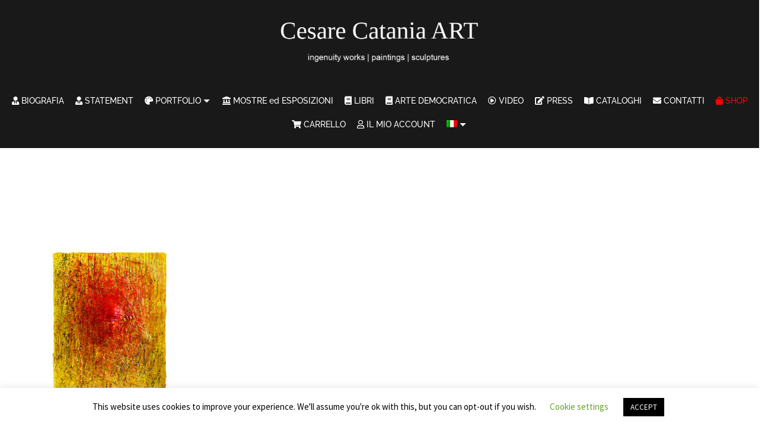

--- FILE ---
content_type: text/html; charset=UTF-8
request_url: https://www.cesarecatania.eu/portfolio/uomo-che-non-vede/06-1-the-man-who-does-not-see-full/
body_size: 27026
content:
<!DOCTYPE html>
<html lang="it-IT">
<head>
<!-- Google Tag Manager -->
<script>(function(w,d,s,l,i){w[l]=w[l]||[];w[l].push({'gtm.start':
new Date().getTime(),event:'gtm.js'});var f=d.getElementsByTagName(s)[0],
j=d.createElement(s),dl=l!='dataLayer'?'&l='+l:'';j.async=true;j.src=
'https://www.googletagmanager.com/gtm.js?id='+i+dl;f.parentNode.insertBefore(j,f);
})(window,document,'script','dataLayer','GTM-TW785M9');</script>
<!-- End Google Tag Manager -->
<!-- Google tag (gtag.js) -->
<script async src="https://www.googletagmanager.com/gtag/js?id=AW-949388279"></script>
<script>
  window.dataLayer = window.dataLayer || [];
  function gtag(){dataLayer.push(arguments);}
  gtag('js', new Date());

  gtag('config', 'AW-949388279');
</script>
<meta charset="UTF-8">
<meta name="viewport" content="width=device-width, initial-scale=1">
<link rel="profile" href="http://gmpg.org/xfn/11">
<link rel="pingback" href="https://www.cesarecatania.eu/xmlrpc.php">
	<link rel="shortcut icon" href="https://cesarecatania.eu/wp-content/uploads/2018/08/Cesare-Catania-Favicon-2.png" />

<meta name='robots' content='noindex, follow' />
<link rel="alternate" hreflang="it" href="https://www.cesarecatania.eu/portfolio/uomo-che-non-vede/06-1-the-man-who-does-not-see-full/" />
<link rel="alternate" hreflang="en" href="https://www.cesarecatania.eu/en/portfolio/man-who-does-not-see/06-1-the-man-who-does-not-see-full-2/" />
<link rel="alternate" hreflang="fr" href="https://www.cesarecatania.eu/fr/portfolio/homme-qui-ne-voit-pas/06-1-the-man-who-does-not-see-full-2/" />
<link rel="alternate" hreflang="x-default" href="https://www.cesarecatania.eu/portfolio/uomo-che-non-vede/06-1-the-man-who-does-not-see-full/" />

	<!-- This site is optimized with the Yoast SEO plugin v26.5 - https://yoast.com/wordpress/plugins/seo/ -->
	<title>L&#039;uomo che Non Vede - Cesare Catania - Scultura di Arte Contemporanea - Cesare Catania - Contemporary Art</title>
<link data-wpr-hosted-gf-parameters="family=Poppins&display=swap" href="https://www.cesarecatania.eu/wp-content/cache/fonts/1/google-fonts/css/c/b/b/685da6dd20309bd3ee12dd4ec066e.css" rel="stylesheet">
<link data-wpr-hosted-gf-parameters="family=Source%20Sans%20Pro%3A400%2C400italic%2C600%7CRaleway%3A400%2C500%2C600&display=swap" href="https://www.cesarecatania.eu/wp-content/cache/fonts/1/google-fonts/css/6/5/b/c84b21f6cdb86c2de728a58afc913.css" rel="stylesheet">
	<meta property="og:locale" content="it_IT" />
	<meta property="og:type" content="article" />
	<meta property="og:title" content="L&#039;uomo che Non Vede - Cesare Catania - Scultura di Arte Contemporanea - Cesare Catania - Contemporary Art" />
	<meta property="og:url" content="https://www.cesarecatania.eu/portfolio/uomo-che-non-vede/06-1-the-man-who-does-not-see-full/" />
	<meta property="og:site_name" content="Cesare Catania - Contemporary Art" />
	<meta property="article:modified_time" content="2017-08-22T09:57:54+00:00" />
	<meta property="og:image" content="https://www.cesarecatania.eu/portfolio/uomo-che-non-vede/06-1-the-man-who-does-not-see-full" />
	<meta property="og:image:width" content="1280" />
	<meta property="og:image:height" content="1920" />
	<meta property="og:image:type" content="image/jpeg" />
	<meta name="twitter:card" content="summary_large_image" />
	<meta name="twitter:site" content="@cesare_catania" />
	<script type="application/ld+json" class="yoast-schema-graph">{"@context":"https://schema.org","@graph":[{"@type":"WebPage","@id":"https://www.cesarecatania.eu/portfolio/uomo-che-non-vede/06-1-the-man-who-does-not-see-full/","url":"https://www.cesarecatania.eu/portfolio/uomo-che-non-vede/06-1-the-man-who-does-not-see-full/","name":"L'uomo che Non Vede - Cesare Catania - Scultura di Arte Contemporanea - Cesare Catania - Contemporary Art","isPartOf":{"@id":"https://www.cesarecatania.eu/#website"},"primaryImageOfPage":{"@id":"https://www.cesarecatania.eu/portfolio/uomo-che-non-vede/06-1-the-man-who-does-not-see-full/#primaryimage"},"image":{"@id":"https://www.cesarecatania.eu/portfolio/uomo-che-non-vede/06-1-the-man-who-does-not-see-full/#primaryimage"},"thumbnailUrl":"https://www.cesarecatania.eu/wp-content/uploads/2015/03/06-1-the-man-who-does-not-see-full.jpg","datePublished":"2017-08-22T09:53:43+00:00","dateModified":"2017-08-22T09:57:54+00:00","breadcrumb":{"@id":"https://www.cesarecatania.eu/portfolio/uomo-che-non-vede/06-1-the-man-who-does-not-see-full/#breadcrumb"},"inLanguage":"it-IT","potentialAction":[{"@type":"ReadAction","target":["https://www.cesarecatania.eu/portfolio/uomo-che-non-vede/06-1-the-man-who-does-not-see-full/"]}]},{"@type":"ImageObject","inLanguage":"it-IT","@id":"https://www.cesarecatania.eu/portfolio/uomo-che-non-vede/06-1-the-man-who-does-not-see-full/#primaryimage","url":"https://www.cesarecatania.eu/wp-content/uploads/2015/03/06-1-the-man-who-does-not-see-full.jpg","contentUrl":"https://www.cesarecatania.eu/wp-content/uploads/2015/03/06-1-the-man-who-does-not-see-full.jpg","width":1280,"height":1920,"caption":"L'opera d'arte intitolata \"L'uomo che non vede\" è realizzata con gesso, pigmenti naturali e acrilico su tela dallo scultore Cesare Catania"},{"@type":"BreadcrumbList","@id":"https://www.cesarecatania.eu/portfolio/uomo-che-non-vede/06-1-the-man-who-does-not-see-full/#breadcrumb","itemListElement":[{"@type":"ListItem","position":1,"name":"","item":"https://www.cesarecatania.eu/"},{"@type":"ListItem","position":2,"name":"Portfolio","item":"https://www.cesarecatania.eu/portfolio-category/categorie-principali-delle-opere-d-arte-contemporanea-di-cesare-catania/"},{"@type":"ListItem","position":3,"name":"Sculture","item":"https://www.cesarecatania.eu/portfolio-category/sculture/"},{"@type":"ListItem","position":4,"name":"Sei &#8211; &#8220;L&#8217;uomo che non vede&#8221;","item":"https://www.cesarecatania.eu/portfolio/uomo-che-non-vede/"},{"@type":"ListItem","position":5,"name":"L&#8217;uomo che Non Vede &#8211; Cesare Catania &#8211; Scultura di Arte Contemporanea"}]},{"@type":"WebSite","@id":"https://www.cesarecatania.eu/#website","url":"https://www.cesarecatania.eu/","name":"Cesare Catania - Contemporary Art","description":"Opere di Ingegno - Pittura - Scultura","publisher":{"@id":"https://www.cesarecatania.eu/#/schema/person/584c451c301d1df9adae083787500657"},"potentialAction":[{"@type":"SearchAction","target":{"@type":"EntryPoint","urlTemplate":"https://www.cesarecatania.eu/?s={search_term_string}"},"query-input":{"@type":"PropertyValueSpecification","valueRequired":true,"valueName":"search_term_string"}}],"inLanguage":"it-IT"},{"@type":["Person","Organization"],"@id":"https://www.cesarecatania.eu/#/schema/person/584c451c301d1df9adae083787500657","name":"Cesare Catania","image":{"@type":"ImageObject","inLanguage":"it-IT","@id":"https://www.cesarecatania.eu/#/schema/person/image/","url":"https://www.cesarecatania.eu/wp-content/uploads/2015/03/06-1-the-man-who-does-not-see-full.jpg","contentUrl":"https://www.cesarecatania.eu/wp-content/uploads/2015/03/06-1-the-man-who-does-not-see-full.jpg","width":1280,"height":1920,"caption":"Cesare Catania"},"logo":{"@id":"https://www.cesarecatania.eu/#/schema/person/image/"}}]}</script>
	<!-- / Yoast SEO plugin. -->


<link rel='dns-prefetch' href='//static.sketchfab.com' />
<link rel='dns-prefetch' href='//fonts.googleapis.com' />
<link href='https://fonts.gstatic.com' crossorigin rel='preconnect' />
<link rel="alternate" type="application/rss+xml" title="Cesare Catania - Contemporary Art &raquo; Feed" href="https://www.cesarecatania.eu/feed/" />
<link rel="alternate" type="application/rss+xml" title="Cesare Catania - Contemporary Art &raquo; Feed dei commenti" href="https://www.cesarecatania.eu/comments/feed/" />
<link rel="alternate" title="oEmbed (JSON)" type="application/json+oembed" href="https://www.cesarecatania.eu/wp-json/oembed/1.0/embed?url=https%3A%2F%2Fwww.cesarecatania.eu%2Fportfolio%2Fuomo-che-non-vede%2F06-1-the-man-who-does-not-see-full%2F" />
<link rel="alternate" title="oEmbed (XML)" type="text/xml+oembed" href="https://www.cesarecatania.eu/wp-json/oembed/1.0/embed?url=https%3A%2F%2Fwww.cesarecatania.eu%2Fportfolio%2Fuomo-che-non-vede%2F06-1-the-man-who-does-not-see-full%2F&#038;format=xml" />
<style id='wp-img-auto-sizes-contain-inline-css' type='text/css'>
img:is([sizes=auto i],[sizes^="auto," i]){contain-intrinsic-size:3000px 1500px}
/*# sourceURL=wp-img-auto-sizes-contain-inline-css */
</style>
<link rel='stylesheet' id='loftloader-style-css' href='https://www.cesarecatania.eu/wp-content/plugins/loftloader-pro/assets/css/loftloader.min.css?ver=2020081201' type='text/css' media='all' />
<link data-minify="1" rel='stylesheet' id='loftloader-custom-style-css' href='https://www.cesarecatania.eu/wp-content/cache/min/1/wp-content/uploads/loftloader-pro/custom-styles.css?ver=1764801281' type='text/css' media='all' />
<link data-minify="1" rel='stylesheet' id='sydney-wc-css-css' href='https://www.cesarecatania.eu/wp-content/cache/min/1/wp-content/themes/sydney-pro-ii/woocommerce/css/wc.css?ver=1764801281' type='text/css' media='all' />
<link data-minify="1" rel='stylesheet' id='hfe-widgets-style-css' href='https://www.cesarecatania.eu/wp-content/cache/min/1/wp-content/plugins/header-footer-elementor/inc/widgets-css/frontend.css?ver=1764801281' type='text/css' media='all' />
<link data-minify="1" rel='stylesheet' id='hfe-woo-product-grid-css' href='https://www.cesarecatania.eu/wp-content/cache/min/1/wp-content/plugins/header-footer-elementor/inc/widgets-css/woo-products.css?ver=1764801281' type='text/css' media='all' />
<link rel='stylesheet' id='st-stylesheet-css' href='https://www.cesarecatania.eu/wp-content/plugins/sydney-toolbox/css/styles.min.css?ver=20220107' type='text/css' media='all' />
<link rel='stylesheet' id='sydney-bootstrap-css' href='https://www.cesarecatania.eu/wp-content/themes/sydney-pro-ii/css/bootstrap/bootstrap.min.css?ver=1' type='text/css' media='all' />
<style id='wp-emoji-styles-inline-css' type='text/css'>

	img.wp-smiley, img.emoji {
		display: inline !important;
		border: none !important;
		box-shadow: none !important;
		height: 1em !important;
		width: 1em !important;
		margin: 0 0.07em !important;
		vertical-align: -0.1em !important;
		background: none !important;
		padding: 0 !important;
	}
/*# sourceURL=wp-emoji-styles-inline-css */
</style>
<link rel='stylesheet' id='wp-block-library-css' href='https://www.cesarecatania.eu/wp-includes/css/dist/block-library/style.min.css?ver=6.9' type='text/css' media='all' />
<style id='wp-block-heading-inline-css' type='text/css'>
h1:where(.wp-block-heading).has-background,h2:where(.wp-block-heading).has-background,h3:where(.wp-block-heading).has-background,h4:where(.wp-block-heading).has-background,h5:where(.wp-block-heading).has-background,h6:where(.wp-block-heading).has-background{padding:1.25em 2.375em}h1.has-text-align-left[style*=writing-mode]:where([style*=vertical-lr]),h1.has-text-align-right[style*=writing-mode]:where([style*=vertical-rl]),h2.has-text-align-left[style*=writing-mode]:where([style*=vertical-lr]),h2.has-text-align-right[style*=writing-mode]:where([style*=vertical-rl]),h3.has-text-align-left[style*=writing-mode]:where([style*=vertical-lr]),h3.has-text-align-right[style*=writing-mode]:where([style*=vertical-rl]),h4.has-text-align-left[style*=writing-mode]:where([style*=vertical-lr]),h4.has-text-align-right[style*=writing-mode]:where([style*=vertical-rl]),h5.has-text-align-left[style*=writing-mode]:where([style*=vertical-lr]),h5.has-text-align-right[style*=writing-mode]:where([style*=vertical-rl]),h6.has-text-align-left[style*=writing-mode]:where([style*=vertical-lr]),h6.has-text-align-right[style*=writing-mode]:where([style*=vertical-rl]){rotate:180deg}
/*# sourceURL=https://www.cesarecatania.eu/wp-includes/blocks/heading/style.min.css */
</style>
<style id='wp-block-group-inline-css' type='text/css'>
.wp-block-group{box-sizing:border-box}:where(.wp-block-group.wp-block-group-is-layout-constrained){position:relative}
/*# sourceURL=https://www.cesarecatania.eu/wp-includes/blocks/group/style.min.css */
</style>
<style id='wp-block-paragraph-inline-css' type='text/css'>
.is-small-text{font-size:.875em}.is-regular-text{font-size:1em}.is-large-text{font-size:2.25em}.is-larger-text{font-size:3em}.has-drop-cap:not(:focus):first-letter{float:left;font-size:8.4em;font-style:normal;font-weight:100;line-height:.68;margin:.05em .1em 0 0;text-transform:uppercase}body.rtl .has-drop-cap:not(:focus):first-letter{float:none;margin-left:.1em}p.has-drop-cap.has-background{overflow:hidden}:root :where(p.has-background){padding:1.25em 2.375em}:where(p.has-text-color:not(.has-link-color)) a{color:inherit}p.has-text-align-left[style*="writing-mode:vertical-lr"],p.has-text-align-right[style*="writing-mode:vertical-rl"]{rotate:180deg}
/*# sourceURL=https://www.cesarecatania.eu/wp-includes/blocks/paragraph/style.min.css */
</style>
<link data-minify="1" rel='stylesheet' id='wpzoom-social-icons-block-style-css' href='https://www.cesarecatania.eu/wp-content/cache/min/1/wp-content/plugins/social-icons-widget-by-wpzoom/block/dist/style-wpzoom-social-icons.css?ver=1764801281' type='text/css' media='all' />
<style id='global-styles-inline-css' type='text/css'>
:root{--wp--preset--aspect-ratio--square: 1;--wp--preset--aspect-ratio--4-3: 4/3;--wp--preset--aspect-ratio--3-4: 3/4;--wp--preset--aspect-ratio--3-2: 3/2;--wp--preset--aspect-ratio--2-3: 2/3;--wp--preset--aspect-ratio--16-9: 16/9;--wp--preset--aspect-ratio--9-16: 9/16;--wp--preset--color--black: #000000;--wp--preset--color--cyan-bluish-gray: #abb8c3;--wp--preset--color--white: #ffffff;--wp--preset--color--pale-pink: #f78da7;--wp--preset--color--vivid-red: #cf2e2e;--wp--preset--color--luminous-vivid-orange: #ff6900;--wp--preset--color--luminous-vivid-amber: #fcb900;--wp--preset--color--light-green-cyan: #7bdcb5;--wp--preset--color--vivid-green-cyan: #00d084;--wp--preset--color--pale-cyan-blue: #8ed1fc;--wp--preset--color--vivid-cyan-blue: #0693e3;--wp--preset--color--vivid-purple: #9b51e0;--wp--preset--gradient--vivid-cyan-blue-to-vivid-purple: linear-gradient(135deg,rgb(6,147,227) 0%,rgb(155,81,224) 100%);--wp--preset--gradient--light-green-cyan-to-vivid-green-cyan: linear-gradient(135deg,rgb(122,220,180) 0%,rgb(0,208,130) 100%);--wp--preset--gradient--luminous-vivid-amber-to-luminous-vivid-orange: linear-gradient(135deg,rgb(252,185,0) 0%,rgb(255,105,0) 100%);--wp--preset--gradient--luminous-vivid-orange-to-vivid-red: linear-gradient(135deg,rgb(255,105,0) 0%,rgb(207,46,46) 100%);--wp--preset--gradient--very-light-gray-to-cyan-bluish-gray: linear-gradient(135deg,rgb(238,238,238) 0%,rgb(169,184,195) 100%);--wp--preset--gradient--cool-to-warm-spectrum: linear-gradient(135deg,rgb(74,234,220) 0%,rgb(151,120,209) 20%,rgb(207,42,186) 40%,rgb(238,44,130) 60%,rgb(251,105,98) 80%,rgb(254,248,76) 100%);--wp--preset--gradient--blush-light-purple: linear-gradient(135deg,rgb(255,206,236) 0%,rgb(152,150,240) 100%);--wp--preset--gradient--blush-bordeaux: linear-gradient(135deg,rgb(254,205,165) 0%,rgb(254,45,45) 50%,rgb(107,0,62) 100%);--wp--preset--gradient--luminous-dusk: linear-gradient(135deg,rgb(255,203,112) 0%,rgb(199,81,192) 50%,rgb(65,88,208) 100%);--wp--preset--gradient--pale-ocean: linear-gradient(135deg,rgb(255,245,203) 0%,rgb(182,227,212) 50%,rgb(51,167,181) 100%);--wp--preset--gradient--electric-grass: linear-gradient(135deg,rgb(202,248,128) 0%,rgb(113,206,126) 100%);--wp--preset--gradient--midnight: linear-gradient(135deg,rgb(2,3,129) 0%,rgb(40,116,252) 100%);--wp--preset--font-size--small: 13px;--wp--preset--font-size--medium: 20px;--wp--preset--font-size--large: 36px;--wp--preset--font-size--x-large: 42px;--wp--preset--spacing--20: 0.44rem;--wp--preset--spacing--30: 0.67rem;--wp--preset--spacing--40: 1rem;--wp--preset--spacing--50: 1.5rem;--wp--preset--spacing--60: 2.25rem;--wp--preset--spacing--70: 3.38rem;--wp--preset--spacing--80: 5.06rem;--wp--preset--shadow--natural: 6px 6px 9px rgba(0, 0, 0, 0.2);--wp--preset--shadow--deep: 12px 12px 50px rgba(0, 0, 0, 0.4);--wp--preset--shadow--sharp: 6px 6px 0px rgba(0, 0, 0, 0.2);--wp--preset--shadow--outlined: 6px 6px 0px -3px rgb(255, 255, 255), 6px 6px rgb(0, 0, 0);--wp--preset--shadow--crisp: 6px 6px 0px rgb(0, 0, 0);}:where(.is-layout-flex){gap: 0.5em;}:where(.is-layout-grid){gap: 0.5em;}body .is-layout-flex{display: flex;}.is-layout-flex{flex-wrap: wrap;align-items: center;}.is-layout-flex > :is(*, div){margin: 0;}body .is-layout-grid{display: grid;}.is-layout-grid > :is(*, div){margin: 0;}:where(.wp-block-columns.is-layout-flex){gap: 2em;}:where(.wp-block-columns.is-layout-grid){gap: 2em;}:where(.wp-block-post-template.is-layout-flex){gap: 1.25em;}:where(.wp-block-post-template.is-layout-grid){gap: 1.25em;}.has-black-color{color: var(--wp--preset--color--black) !important;}.has-cyan-bluish-gray-color{color: var(--wp--preset--color--cyan-bluish-gray) !important;}.has-white-color{color: var(--wp--preset--color--white) !important;}.has-pale-pink-color{color: var(--wp--preset--color--pale-pink) !important;}.has-vivid-red-color{color: var(--wp--preset--color--vivid-red) !important;}.has-luminous-vivid-orange-color{color: var(--wp--preset--color--luminous-vivid-orange) !important;}.has-luminous-vivid-amber-color{color: var(--wp--preset--color--luminous-vivid-amber) !important;}.has-light-green-cyan-color{color: var(--wp--preset--color--light-green-cyan) !important;}.has-vivid-green-cyan-color{color: var(--wp--preset--color--vivid-green-cyan) !important;}.has-pale-cyan-blue-color{color: var(--wp--preset--color--pale-cyan-blue) !important;}.has-vivid-cyan-blue-color{color: var(--wp--preset--color--vivid-cyan-blue) !important;}.has-vivid-purple-color{color: var(--wp--preset--color--vivid-purple) !important;}.has-black-background-color{background-color: var(--wp--preset--color--black) !important;}.has-cyan-bluish-gray-background-color{background-color: var(--wp--preset--color--cyan-bluish-gray) !important;}.has-white-background-color{background-color: var(--wp--preset--color--white) !important;}.has-pale-pink-background-color{background-color: var(--wp--preset--color--pale-pink) !important;}.has-vivid-red-background-color{background-color: var(--wp--preset--color--vivid-red) !important;}.has-luminous-vivid-orange-background-color{background-color: var(--wp--preset--color--luminous-vivid-orange) !important;}.has-luminous-vivid-amber-background-color{background-color: var(--wp--preset--color--luminous-vivid-amber) !important;}.has-light-green-cyan-background-color{background-color: var(--wp--preset--color--light-green-cyan) !important;}.has-vivid-green-cyan-background-color{background-color: var(--wp--preset--color--vivid-green-cyan) !important;}.has-pale-cyan-blue-background-color{background-color: var(--wp--preset--color--pale-cyan-blue) !important;}.has-vivid-cyan-blue-background-color{background-color: var(--wp--preset--color--vivid-cyan-blue) !important;}.has-vivid-purple-background-color{background-color: var(--wp--preset--color--vivid-purple) !important;}.has-black-border-color{border-color: var(--wp--preset--color--black) !important;}.has-cyan-bluish-gray-border-color{border-color: var(--wp--preset--color--cyan-bluish-gray) !important;}.has-white-border-color{border-color: var(--wp--preset--color--white) !important;}.has-pale-pink-border-color{border-color: var(--wp--preset--color--pale-pink) !important;}.has-vivid-red-border-color{border-color: var(--wp--preset--color--vivid-red) !important;}.has-luminous-vivid-orange-border-color{border-color: var(--wp--preset--color--luminous-vivid-orange) !important;}.has-luminous-vivid-amber-border-color{border-color: var(--wp--preset--color--luminous-vivid-amber) !important;}.has-light-green-cyan-border-color{border-color: var(--wp--preset--color--light-green-cyan) !important;}.has-vivid-green-cyan-border-color{border-color: var(--wp--preset--color--vivid-green-cyan) !important;}.has-pale-cyan-blue-border-color{border-color: var(--wp--preset--color--pale-cyan-blue) !important;}.has-vivid-cyan-blue-border-color{border-color: var(--wp--preset--color--vivid-cyan-blue) !important;}.has-vivid-purple-border-color{border-color: var(--wp--preset--color--vivid-purple) !important;}.has-vivid-cyan-blue-to-vivid-purple-gradient-background{background: var(--wp--preset--gradient--vivid-cyan-blue-to-vivid-purple) !important;}.has-light-green-cyan-to-vivid-green-cyan-gradient-background{background: var(--wp--preset--gradient--light-green-cyan-to-vivid-green-cyan) !important;}.has-luminous-vivid-amber-to-luminous-vivid-orange-gradient-background{background: var(--wp--preset--gradient--luminous-vivid-amber-to-luminous-vivid-orange) !important;}.has-luminous-vivid-orange-to-vivid-red-gradient-background{background: var(--wp--preset--gradient--luminous-vivid-orange-to-vivid-red) !important;}.has-very-light-gray-to-cyan-bluish-gray-gradient-background{background: var(--wp--preset--gradient--very-light-gray-to-cyan-bluish-gray) !important;}.has-cool-to-warm-spectrum-gradient-background{background: var(--wp--preset--gradient--cool-to-warm-spectrum) !important;}.has-blush-light-purple-gradient-background{background: var(--wp--preset--gradient--blush-light-purple) !important;}.has-blush-bordeaux-gradient-background{background: var(--wp--preset--gradient--blush-bordeaux) !important;}.has-luminous-dusk-gradient-background{background: var(--wp--preset--gradient--luminous-dusk) !important;}.has-pale-ocean-gradient-background{background: var(--wp--preset--gradient--pale-ocean) !important;}.has-electric-grass-gradient-background{background: var(--wp--preset--gradient--electric-grass) !important;}.has-midnight-gradient-background{background: var(--wp--preset--gradient--midnight) !important;}.has-small-font-size{font-size: var(--wp--preset--font-size--small) !important;}.has-medium-font-size{font-size: var(--wp--preset--font-size--medium) !important;}.has-large-font-size{font-size: var(--wp--preset--font-size--large) !important;}.has-x-large-font-size{font-size: var(--wp--preset--font-size--x-large) !important;}
:where(.wp-block-visual-portfolio-loop.is-layout-flex){gap: 1.25em;}:where(.wp-block-visual-portfolio-loop.is-layout-grid){gap: 1.25em;}
/*# sourceURL=global-styles-inline-css */
</style>

<style id='classic-theme-styles-inline-css' type='text/css'>
/*! This file is auto-generated */
.wp-block-button__link{color:#fff;background-color:#32373c;border-radius:9999px;box-shadow:none;text-decoration:none;padding:calc(.667em + 2px) calc(1.333em + 2px);font-size:1.125em}.wp-block-file__button{background:#32373c;color:#fff;text-decoration:none}
/*# sourceURL=/wp-includes/css/classic-themes.min.css */
</style>
<link data-minify="1" rel='stylesheet' id='3d-artwork-style-css' href='https://www.cesarecatania.eu/wp-content/cache/min/1/wp-content/plugins/3d-artwork/css/style.css?ver=1764801281' type='text/css' media='all' />
<link data-minify="1" rel='stylesheet' id='cookie-law-info-css' href='https://www.cesarecatania.eu/wp-content/cache/min/1/wp-content/plugins/cookie-law-info/legacy/public/css/cookie-law-info-public.css?ver=1764801281' type='text/css' media='all' />
<link data-minify="1" rel='stylesheet' id='cookie-law-info-gdpr-css' href='https://www.cesarecatania.eu/wp-content/cache/min/1/wp-content/plugins/cookie-law-info/legacy/public/css/cookie-law-info-gdpr.css?ver=1764801281' type='text/css' media='all' />
<link data-minify="1" rel='stylesheet' id='wpa-css-css' href='https://www.cesarecatania.eu/wp-content/cache/min/1/wp-content/plugins/honeypot/includes/css/wpa.css?ver=1764801281' type='text/css' media='all' />
<link data-minify="1" rel='stylesheet' id='woocommerce-layout-css' href='https://www.cesarecatania.eu/wp-content/cache/min/1/wp-content/plugins/woocommerce/assets/css/woocommerce-layout.css?ver=1764801281' type='text/css' media='all' />
<link data-minify="1" rel='stylesheet' id='woocommerce-smallscreen-css' href='https://www.cesarecatania.eu/wp-content/cache/min/1/wp-content/plugins/woocommerce/assets/css/woocommerce-smallscreen.css?ver=1764801281' type='text/css' media='only screen and (max-width: 768px)' />
<style id='woocommerce-inline-inline-css' type='text/css'>
.woocommerce form .form-row .required { visibility: visible; }
/*# sourceURL=woocommerce-inline-inline-css */
</style>
<link rel='stylesheet' id='wpml-legacy-horizontal-list-0-css' href='https://www.cesarecatania.eu/wp-content/plugins/sitepress-multilingual-cms/templates/language-switchers/legacy-list-horizontal/style.min.css?ver=1' type='text/css' media='all' />
<style id='wpml-legacy-horizontal-list-0-inline-css' type='text/css'>
.wpml-ls-statics-shortcode_actions a, .wpml-ls-statics-shortcode_actions .wpml-ls-sub-menu a, .wpml-ls-statics-shortcode_actions .wpml-ls-sub-menu a:link, .wpml-ls-statics-shortcode_actions li:not(.wpml-ls-current-language) .wpml-ls-link, .wpml-ls-statics-shortcode_actions li:not(.wpml-ls-current-language) .wpml-ls-link:link {color:#444444;background-color:#ffffff;}.wpml-ls-statics-shortcode_actions .wpml-ls-sub-menu a:hover,.wpml-ls-statics-shortcode_actions .wpml-ls-sub-menu a:focus, .wpml-ls-statics-shortcode_actions .wpml-ls-sub-menu a:link:hover, .wpml-ls-statics-shortcode_actions .wpml-ls-sub-menu a:link:focus {color:#000000;background-color:#eeeeee;}.wpml-ls-statics-shortcode_actions .wpml-ls-current-language > a {color:#444444;background-color:#ffffff;}.wpml-ls-statics-shortcode_actions .wpml-ls-current-language:hover>a, .wpml-ls-statics-shortcode_actions .wpml-ls-current-language>a:focus {color:#000000;background-color:#eeeeee;}
/*# sourceURL=wpml-legacy-horizontal-list-0-inline-css */
</style>
<link rel='stylesheet' id='wpml-menu-item-0-css' href='https://www.cesarecatania.eu/wp-content/plugins/sitepress-multilingual-cms/templates/language-switchers/menu-item/style.min.css?ver=1' type='text/css' media='all' />
<link rel='stylesheet' id='eae-css-css' href='https://www.cesarecatania.eu/wp-content/plugins/addon-elements-for-elementor-page-builder/assets/css/eae.min.css?ver=1.14.3' type='text/css' media='all' />
<link data-minify="1" rel='stylesheet' id='eae-peel-css-css' href='https://www.cesarecatania.eu/wp-content/cache/min/1/wp-content/plugins/addon-elements-for-elementor-page-builder/assets/lib/peel/peel.css?ver=1764801281' type='text/css' media='all' />
<link rel='stylesheet' id='font-awesome-4-shim-css' href='https://www.cesarecatania.eu/wp-content/plugins/elementor/assets/lib/font-awesome/css/v4-shims.min.css?ver=1.0' type='text/css' media='all' />
<link data-minify="1" rel='stylesheet' id='font-awesome-5-all-css' href='https://www.cesarecatania.eu/wp-content/cache/min/1/wp-content/plugins/elementor/assets/lib/font-awesome/css/all.min.css?ver=1764801281' type='text/css' media='all' />
<link rel='stylesheet' id='vegas-css-css' href='https://www.cesarecatania.eu/wp-content/plugins/addon-elements-for-elementor-page-builder/assets/lib/vegas/vegas.min.css?ver=2.4.0' type='text/css' media='all' />
<link data-minify="1" rel='stylesheet' id='hfe-style-css' href='https://www.cesarecatania.eu/wp-content/cache/min/1/wp-content/plugins/header-footer-elementor/assets/css/header-footer-elementor.css?ver=1764801281' type='text/css' media='all' />
<link data-minify="1" rel='stylesheet' id='elementor-icons-css' href='https://www.cesarecatania.eu/wp-content/cache/min/1/wp-content/plugins/elementor/assets/lib/eicons/css/elementor-icons.min.css?ver=1764801281' type='text/css' media='all' />
<link rel='stylesheet' id='elementor-frontend-css' href='https://www.cesarecatania.eu/wp-content/plugins/elementor/assets/css/frontend.min.css?ver=3.33.2' type='text/css' media='all' />
<link rel='stylesheet' id='elementor-post-49061-css' href='https://www.cesarecatania.eu/wp-content/uploads/elementor/css/post-49061.css?ver=1764801277' type='text/css' media='all' />
<link data-minify="1" rel='stylesheet' id='cms-navigation-style-base-css' href='https://www.cesarecatania.eu/wp-content/cache/min/1/wp-content/plugins/wpml-cms-nav/res/css/cms-navigation-base.css?ver=1764801281' type='text/css' media='screen' />
<link data-minify="1" rel='stylesheet' id='cms-navigation-style-css' href='https://www.cesarecatania.eu/wp-content/cache/min/1/wp-content/plugins/wpml-cms-nav/res/css/cms-navigation.css?ver=1764801281' type='text/css' media='screen' />
<link data-minify="1" rel='stylesheet' id='brands-styles-css' href='https://www.cesarecatania.eu/wp-content/cache/min/1/wp-content/plugins/woocommerce/assets/css/brands.css?ver=1764801281' type='text/css' media='all' />

<link data-minify="1" rel='stylesheet' id='sydney-style-css' href='https://www.cesarecatania.eu/wp-content/cache/min/1/wp-content/themes/sydney-pro-ii/style.css?ver=1764801281' type='text/css' media='all' />
<style id='sydney-style-inline-css' type='text/css'>
.site-header { background-color:rgba(0,0,0,0.9);}
.site-header.float-header {padding:20px 0;}
body, #mainnav ul ul a { font-family:'Source Sans Pro', sans-serif!important;}
h1, h2, h3, h4, h5, h6, #mainnav ul li a, .portfolio-info, .roll-testimonials .name, .roll-team .team-content .name, .roll-team .team-item .team-pop .name, .roll-tabs .menu-tab li a, .roll-testimonials .name, .roll-project .project-filter li a, .roll-button, .roll-counter .name-count, .roll-counter .numb-count button, input[type="button"], input[type="reset"], input[type="submit"] { font-family:'Raleway', sans-serif;}
.site-title { font-size:20px; }
.site-description { font-size:16px; }
#mainnav ul li a { font-size:14px; }
h1 { font-size:32px; }
h2 { font-size:26px; }
h3 { font-size:22px; }
h4 { font-size:18px; }
h5 { font-size:16px; }
h6 { font-size:14px; }
body { font-size:14px; }
.header-image { background-size:cover;}
.header-image { height:300px; }
.site-header.fixed { position: absolute;}
.header-wrap .col-md-4, .header-wrap .col-md-8 { width: 100%; text-align: center;}
#mainnav { float: none;}
#mainnav li { float: none; display: inline-block;}
#mainnav ul ul li { display: block; text-align: left; float:left;}
.site-logo, .header-wrap .col-md-4 { margin-bottom: 15px; }
.btn-menu { margin: 0 auto; float: none; }
.header-wrap .container > .row { display: block; }
.style1 .plan-icon, .style3 .plan-icon, .roll-team.type-b .team-social li a,#mainnav ul li a:hover, .sydney_contact_info_widget span, .roll-team .team-content .name,.roll-team .team-item .team-pop .team-social li:hover a,.roll-infomation li.address:before,.roll-infomation li.phone:before,.roll-infomation li.email:before,.roll-testimonials .name,.roll-button.border,.roll-button:hover,.roll-icon-list .icon i,.roll-icon-list .content h3 a:hover,.roll-icon-box.white .content h3 a,.roll-icon-box .icon i,.roll-icon-box .content h3 a:hover,.switcher-container .switcher-icon a:focus,.go-top:hover,.hentry .meta-post a:hover,#mainnav > ul > li > a.active, #mainnav > ul > li > a:hover, button:hover, input[type="button"]:hover, input[type="reset"]:hover, input[type="submit"]:hover, .text-color, .social-menu-widget a, .social-menu-widget a:hover, .archive .team-social li a, a, h1 a, h2 a, h3 a, h4 a, h5 a, h6 a { color:#dd3333}
.project-filter li a.active, .project-filter li a:hover,.woocommerce div.product .woocommerce-tabs ul.tabs li.active,.woocommerce #respond input#submit,.woocommerce a.button,.woocommerce button.button,.woocommerce input.button,.project-filter li.active, .project-filter li:hover,.roll-team.type-b .team-item .team-social li:hover a,.preloader .pre-bounce1, .preloader .pre-bounce2,.roll-team .team-item .team-pop,.roll-progress .progress-animate,.roll-socials li a:hover,.roll-project .project-item .project-pop,.roll-project .project-filter li.active,.roll-project .project-filter li:hover,.roll-button.light:hover,.roll-button.border:hover,.roll-button,.roll-icon-box.white .icon,.owl-theme .owl-controls .owl-page.active span,.owl-theme .owl-controls.clickable .owl-page:hover span,.go-top,.bottom .socials li:hover a,.sidebar .widget:before,.blog-pagination ul li.active,.blog-pagination ul li:hover a,.content-area .hentry:after,.text-slider .maintitle:after,.error-wrap #search-submit:hover,#mainnav .sub-menu li:hover > a,#mainnav ul li ul:after, button, input[type="button"], input[type="reset"], input[type="submit"], .panel-grid-cell .widget-title:after, .cart-amount { background-color:#dd3333}
.roll-team.type-b .team-social li a,.roll-socials li a:hover,.roll-socials li a,.roll-button.light:hover,.roll-button.border,.roll-button,.roll-icon-list .icon,.roll-icon-box .icon,.owl-theme .owl-controls .owl-page span,.comment .comment-detail,.widget-tags .tag-list a:hover,.blog-pagination ul li,.hentry blockquote,.error-wrap #search-submit:hover,textarea:focus,input[type="text"]:focus,input[type="password"]:focus,input[type="datetime"]:focus,input[type="datetime-local"]:focus,input[type="date"]:focus,input[type="month"]:focus,input[type="time"]:focus,input[type="week"]:focus,input[type="number"]:focus,input[type="email"]:focus,input[type="url"]:focus,input[type="search"]:focus,input[type="tel"]:focus,input[type="color"]:focus, button, input[type="button"], input[type="reset"], input[type="submit"], .archive .team-social li a { border-color:#dd3333}
.site-header.float-header { background-color:rgba(0,0,0,0.9);}
@media only screen and (max-width: 1024px) { .site-header { background-color:#000000;}}
.site-title a, .site-title a:hover { color:#ffffff}
.site-description { color:#ffffff}
#mainnav ul li a, #mainnav ul li::before { color:#ffffff}
#mainnav .sub-menu li a { color:#ffffff}
#mainnav .sub-menu li a { background:#070707}
.text-slider .maintitle, .text-slider .subtitle { color:#ffffff}
body { color:#767676}
#secondary { background-color:#ffffff}
#secondary, #secondary a, #secondary .widget-title { color:#767676}
.footer-widgets { background-color:#252525}
.site-footer { background-color:#050505}
.site-footer,.site-footer a { color:#666666}
.overlay { background-color:#000000}
.btn-menu { color:#ffffff}
#mainnav ul li a:hover { color:#ffffff}
.site-info { text-align: center; }
.panel-grid-cell .widget-title { margin-bottom:50px; }
.panel-grid-cell .widget-title { text-transform:uppercase; }
.header-contact { background-color:#1c1c1c}
.header-contact { color:#c5c5c5}
.roll-button { padding-top:12px;padding-bottom:12px; }
.roll-button { padding-left:35px;padding-right:35px; }
.roll-button { font-size:13px; }
.roll-button { border-radius:3px; }
.header-widgets {text-align: center;}
.header-widgets {background-color:#ffffff;}
.header-widgets {color:#767676;}
.woocommerce .content-area, .woocommerce-cart .content-area, .woocommerce-checkout .content-area {float:right;}
@media only screen and (min-width: 769px) {.woocommerce .content-area ul.products li.product, .woocommerce-page .content-area ul.products li.product { width: 30.8%; } }
.single-product .woocommerce-product-rating .star-rating {display:none;}
.single-product .product_meta {display:none;}
.page-wrap { padding-top:0px;}
.page-wrap { padding-bottom:0px;}

/*# sourceURL=sydney-style-inline-css */
</style>
<link data-minify="1" rel='stylesheet' id='sydney-font-awesome-css' href='https://www.cesarecatania.eu/wp-content/cache/min/1/wp-content/themes/sydney-pro-ii/fonts/font-awesome.min.css?ver=1764801281' type='text/css' media='all' />
<link data-minify="1" rel='stylesheet' id='wcpa-frontend-css' href='https://www.cesarecatania.eu/wp-content/cache/min/1/wp-content/plugins/woo-custom-product-addons/assets/css/style_1.css?ver=1764801281' type='text/css' media='all' />
<link data-minify="1" rel='stylesheet' id='wpzoom-social-icons-styles-css' href='https://www.cesarecatania.eu/wp-content/cache/min/1/wp-content/plugins/social-icons-widget-by-wpzoom/assets/css/wpzoom-social-icons-styles.css?ver=1764801281' type='text/css' media='all' />
<link data-minify="1" rel='stylesheet' id='dashicons-css' href='https://www.cesarecatania.eu/wp-content/cache/min/1/wp-includes/css/dashicons.min.css?ver=1764801281' type='text/css' media='all' />
<link data-minify="1" rel='stylesheet' id='hfe-elementor-icons-css' href='https://www.cesarecatania.eu/wp-content/cache/min/1/wp-content/plugins/elementor/assets/lib/eicons/css/elementor-icons.min.css?ver=1764801281' type='text/css' media='all' />
<link rel='stylesheet' id='hfe-icons-list-css' href='https://www.cesarecatania.eu/wp-content/plugins/elementor/assets/css/widget-icon-list.min.css?ver=3.24.3' type='text/css' media='all' />
<link rel='stylesheet' id='hfe-social-icons-css' href='https://www.cesarecatania.eu/wp-content/plugins/elementor/assets/css/widget-social-icons.min.css?ver=3.24.0' type='text/css' media='all' />
<link data-minify="1" rel='stylesheet' id='hfe-social-share-icons-brands-css' href='https://www.cesarecatania.eu/wp-content/cache/min/1/wp-content/plugins/elementor/assets/lib/font-awesome/css/brands.css?ver=1764801281' type='text/css' media='all' />
<link data-minify="1" rel='stylesheet' id='hfe-social-share-icons-fontawesome-css' href='https://www.cesarecatania.eu/wp-content/cache/min/1/wp-content/plugins/elementor/assets/lib/font-awesome/css/fontawesome.css?ver=1764801281' type='text/css' media='all' />
<link data-minify="1" rel='stylesheet' id='hfe-nav-menu-icons-css' href='https://www.cesarecatania.eu/wp-content/cache/min/1/wp-content/plugins/elementor/assets/lib/font-awesome/css/solid.css?ver=1764801281' type='text/css' media='all' />
<link rel='stylesheet' id='hfe-widget-blockquote-css' href='https://www.cesarecatania.eu/wp-content/plugins/elementor-pro/assets/css/widget-blockquote.min.css?ver=3.25.0' type='text/css' media='all' />
<link rel='stylesheet' id='hfe-mega-menu-css' href='https://www.cesarecatania.eu/wp-content/plugins/elementor-pro/assets/css/widget-mega-menu.min.css?ver=3.26.2' type='text/css' media='all' />
<link rel='stylesheet' id='hfe-nav-menu-widget-css' href='https://www.cesarecatania.eu/wp-content/plugins/elementor-pro/assets/css/widget-nav-menu.min.css?ver=3.26.0' type='text/css' media='all' />
<link rel='stylesheet' id='eael-general-css' href='https://www.cesarecatania.eu/wp-content/plugins/essential-addons-for-elementor-lite/assets/front-end/css/view/general.min.css?ver=6.5.3' type='text/css' media='all' />
<link data-minify="1" rel='stylesheet' id='bdt-uikit-css' href='https://www.cesarecatania.eu/wp-content/cache/min/1/wp-content/plugins/bdthemes-element-pack/assets/css/bdt-uikit.css?ver=1764801281' type='text/css' media='all' />
<link data-minify="1" rel='stylesheet' id='ep-helper-css' href='https://www.cesarecatania.eu/wp-content/cache/min/1/wp-content/plugins/bdthemes-element-pack/assets/css/ep-helper.css?ver=1764801281' type='text/css' media='all' />
<link data-minify="1" rel='stylesheet' id='elementor-gf-local-roboto-css' href='https://www.cesarecatania.eu/wp-content/cache/min/1/wp-content/uploads/elementor/google-fonts/css/roboto.css?ver=1764801281' type='text/css' media='all' />
<link data-minify="1" rel='stylesheet' id='elementor-gf-local-robotoslab-css' href='https://www.cesarecatania.eu/wp-content/cache/min/1/wp-content/uploads/elementor/google-fonts/css/robotoslab.css?ver=1764801281' type='text/css' media='all' />
<!--n2css--><!--n2js--><script type="text/javascript" src="https://www.cesarecatania.eu/wp-includes/js/jquery/jquery.min.js?ver=3.7.1" id="jquery-core-js"></script>
<script type="text/javascript" src="https://www.cesarecatania.eu/wp-includes/js/jquery/jquery-migrate.min.js?ver=3.4.1" id="jquery-migrate-js"></script>
<script type="text/javascript" id="jquery-js-after">
/* <![CDATA[ */
!function($){"use strict";$(document).ready(function(){$(this).scrollTop()>100&&$(".hfe-scroll-to-top-wrap").removeClass("hfe-scroll-to-top-hide"),$(window).scroll(function(){$(this).scrollTop()<100?$(".hfe-scroll-to-top-wrap").fadeOut(300):$(".hfe-scroll-to-top-wrap").fadeIn(300)}),$(".hfe-scroll-to-top-wrap").on("click",function(){$("html, body").animate({scrollTop:0},300);return!1})})}(jQuery);
!function($){'use strict';$(document).ready(function(){var bar=$('.hfe-reading-progress-bar');if(!bar.length)return;$(window).on('scroll',function(){var s=$(window).scrollTop(),d=$(document).height()-$(window).height(),p=d? s/d*100:0;bar.css('width',p+'%')});});}(jQuery);
//# sourceURL=jquery-js-after
/* ]]> */
</script>
<script type="text/javascript" id="cookie-law-info-js-extra">
/* <![CDATA[ */
var Cli_Data = {"nn_cookie_ids":[],"cookielist":[],"non_necessary_cookies":[],"ccpaEnabled":"","ccpaRegionBased":"","ccpaBarEnabled":"","strictlyEnabled":["necessary","obligatoire"],"ccpaType":"gdpr","js_blocking":"","custom_integration":"","triggerDomRefresh":"","secure_cookies":""};
var cli_cookiebar_settings = {"animate_speed_hide":"500","animate_speed_show":"500","background":"#FFF","border":"#b1a6a6c2","border_on":"","button_1_button_colour":"#000","button_1_button_hover":"#000000","button_1_link_colour":"#fff","button_1_as_button":"1","button_1_new_win":"","button_2_button_colour":"#333","button_2_button_hover":"#292929","button_2_link_colour":"#444","button_2_as_button":"","button_2_hidebar":"","button_3_button_colour":"#000","button_3_button_hover":"#000000","button_3_link_colour":"#fff","button_3_as_button":"1","button_3_new_win":"","button_4_button_colour":"#000","button_4_button_hover":"#000000","button_4_link_colour":"#62a329","button_4_as_button":"","button_7_button_colour":"#61a229","button_7_button_hover":"#4e8221","button_7_link_colour":"#fff","button_7_as_button":"1","button_7_new_win":"","font_family":"inherit","header_fix":"","notify_animate_hide":"1","notify_animate_show":"","notify_div_id":"#cookie-law-info-bar","notify_position_horizontal":"right","notify_position_vertical":"bottom","scroll_close":"","scroll_close_reload":"","accept_close_reload":"","reject_close_reload":"","showagain_tab":"1","showagain_background":"#fff","showagain_border":"#000","showagain_div_id":"#cookie-law-info-again","showagain_x_position":"100px","text":"#000","show_once_yn":"","show_once":"10000","logging_on":"","as_popup":"","popup_overlay":"1","bar_heading_text":"","cookie_bar_as":"banner","popup_showagain_position":"bottom-right","widget_position":"left"};
var log_object = {"ajax_url":"https://www.cesarecatania.eu/wp-admin/admin-ajax.php"};
//# sourceURL=cookie-law-info-js-extra
/* ]]> */
</script>
<script data-minify="1" type="text/javascript" src="https://www.cesarecatania.eu/wp-content/cache/min/1/wp-content/plugins/cookie-law-info/legacy/public/js/cookie-law-info-public.js?ver=1764801279" id="cookie-law-info-js"></script>
<script type="text/javascript" src="https://www.cesarecatania.eu/wp-content/plugins/woocommerce/assets/js/js-cookie/js.cookie.min.js?ver=2.1.4-wc.10.3.6" id="wc-js-cookie-js" defer="defer" data-wp-strategy="defer"></script>
<script type="text/javascript" id="wc-cart-fragments-js-extra">
/* <![CDATA[ */
var wc_cart_fragments_params = {"ajax_url":"/wp-admin/admin-ajax.php","wc_ajax_url":"/?wc-ajax=%%endpoint%%","cart_hash_key":"wc_cart_hash_803e54e572c325da3ffb48ee5dbad0c5-it","fragment_name":"wc_fragments_803e54e572c325da3ffb48ee5dbad0c5","request_timeout":"5000"};
//# sourceURL=wc-cart-fragments-js-extra
/* ]]> */
</script>
<script type="text/javascript" src="https://www.cesarecatania.eu/wp-content/plugins/woocommerce/assets/js/frontend/cart-fragments.min.js?ver=10.3.6" id="wc-cart-fragments-js" defer="defer" data-wp-strategy="defer"></script>
<script type="text/javascript" src="https://www.cesarecatania.eu/wp-content/plugins/woocommerce/assets/js/jquery-blockui/jquery.blockUI.min.js?ver=2.7.0-wc.10.3.6" id="wc-jquery-blockui-js" defer="defer" data-wp-strategy="defer"></script>
<script type="text/javascript" id="wc-add-to-cart-js-extra">
/* <![CDATA[ */
var wc_add_to_cart_params = {"ajax_url":"/wp-admin/admin-ajax.php","wc_ajax_url":"/?wc-ajax=%%endpoint%%","i18n_view_cart":"Visualizza carrello","cart_url":"https://www.cesarecatania.eu/carrello-2/","is_cart":"","cart_redirect_after_add":"yes"};
//# sourceURL=wc-add-to-cart-js-extra
/* ]]> */
</script>
<script type="text/javascript" src="https://www.cesarecatania.eu/wp-content/plugins/woocommerce/assets/js/frontend/add-to-cart.min.js?ver=10.3.6" id="wc-add-to-cart-js" defer="defer" data-wp-strategy="defer"></script>
<script type="text/javascript" id="woocommerce-js-extra">
/* <![CDATA[ */
var woocommerce_params = {"ajax_url":"/wp-admin/admin-ajax.php","wc_ajax_url":"/?wc-ajax=%%endpoint%%","i18n_password_show":"Mostra password","i18n_password_hide":"Nascondi password"};
//# sourceURL=woocommerce-js-extra
/* ]]> */
</script>
<script type="text/javascript" src="https://www.cesarecatania.eu/wp-content/plugins/woocommerce/assets/js/frontend/woocommerce.min.js?ver=10.3.6" id="woocommerce-js" defer="defer" data-wp-strategy="defer"></script>
<script data-minify="1" type="text/javascript" src="https://www.cesarecatania.eu/wp-content/cache/min/1/wp-content/plugins/addon-elements-for-elementor-page-builder/assets/js/iconHelper.js?ver=1764801279" id="eae-iconHelper-js"></script>
<script type="text/javascript" id="WCPAY_ASSETS-js-extra">
/* <![CDATA[ */
var wcpayAssets = {"url":"https://www.cesarecatania.eu/wp-content/plugins/woocommerce-payments/dist/"};
//# sourceURL=WCPAY_ASSETS-js-extra
/* ]]> */
</script>
<link rel="https://api.w.org/" href="https://www.cesarecatania.eu/wp-json/" /><link rel="alternate" title="JSON" type="application/json" href="https://www.cesarecatania.eu/wp-json/wp/v2/media/3500" /><link rel="EditURI" type="application/rsd+xml" title="RSD" href="https://www.cesarecatania.eu/xmlrpc.php?rsd" />
<meta name="generator" content="WordPress 6.9" />
<meta name="generator" content="WooCommerce 10.3.6" />
<link rel='shortlink' href='https://www.cesarecatania.eu/?p=3500' />
<meta name="generator" content="WPML ver:4.8.6 stt:1,4,27;" />
	<link rel="preconnect" href="https://fonts.googleapis.com">
	<link rel="preconnect" href="https://fonts.gstatic.com">
	<style id="essential-blocks-global-styles">
            :root {
                --eb-global-primary-color: #101828;
--eb-global-secondary-color: #475467;
--eb-global-tertiary-color: #98A2B3;
--eb-global-text-color: #475467;
--eb-global-heading-color: #1D2939;
--eb-global-link-color: #444CE7;
--eb-global-background-color: #F9FAFB;
--eb-global-button-text-color: #FFFFFF;
--eb-global-button-background-color: #101828;
--eb-gradient-primary-color: linear-gradient(90deg, hsla(259, 84%, 78%, 1) 0%, hsla(206, 67%, 75%, 1) 100%);
--eb-gradient-secondary-color: linear-gradient(90deg, hsla(18, 76%, 85%, 1) 0%, hsla(203, 69%, 84%, 1) 100%);
--eb-gradient-tertiary-color: linear-gradient(90deg, hsla(248, 21%, 15%, 1) 0%, hsla(250, 14%, 61%, 1) 100%);
--eb-gradient-background-color: linear-gradient(90deg, rgb(250, 250, 250) 0%, rgb(233, 233, 233) 49%, rgb(244, 243, 243) 100%);

                --eb-tablet-breakpoint: 1024px;
--eb-mobile-breakpoint: 767px;

            }
            
            
        </style>			<style>
				.sydney-svg-icon {
					display: inline-block;
					width: 16px;
					height: 16px;
					vertical-align: middle;
					line-height: 1;
				}
				.team-item .team-social li .sydney-svg-icon {
					width: 14px;
				}
				.roll-team:not(.style1) .team-item .team-social li .sydney-svg-icon {
					fill: #fff;
				}
				.team-item .team-social li:hover .sydney-svg-icon {
					fill: #000;
				}
				.team_hover_edits .team-social li a .sydney-svg-icon {
					fill: #000;
				}
				.team_hover_edits .team-social li:hover a .sydney-svg-icon {
					fill: #fff;
				}	
				.single-sydney-projects .entry-thumb {
					text-align: left;
				}	

			</style>
		<script type='text/javascript'>
/* <![CDATA[ */
var VPData = {"version":"3.4.1","pro":"3.4.1","__":{"couldnt_retrieve_vp":"Couldn't retrieve Visual Portfolio ID.","pswp_close":"Close (Esc)","pswp_share":"Share","pswp_fs":"Toggle fullscreen","pswp_zoom":"Zoom in\/out","pswp_prev":"Previous (arrow left)","pswp_next":"Next (arrow right)","pswp_share_fb":"Share on Facebook","pswp_share_tw":"Tweet","pswp_share_x":"X","pswp_share_pin":"Pin it","pswp_download":"Download","fancybox_close":"Close","fancybox_next":"Next","fancybox_prev":"Previous","fancybox_error":"The requested content cannot be loaded. <br \/> Please try again later.","fancybox_play_start":"Start slideshow","fancybox_play_stop":"Pause slideshow","fancybox_full_screen":"Full screen","fancybox_thumbs":"Thumbnails","fancybox_download":"Download","fancybox_share":"Share","fancybox_zoom":"Zoom"},"settingsPopupGallery":{"enable_on_wordpress_images":false,"vendor":"fancybox","deep_linking":true,"deep_linking_url_to_share_images":true,"show_arrows":true,"show_counter":true,"show_zoom_button":true,"show_fullscreen_button":true,"show_share_button":true,"show_close_button":true,"show_thumbs":true,"show_download_button":false,"show_slideshow":false,"click_to_zoom":true,"restore_focus":true},"screenSizes":[320,576,768,992,1200],"settingsPopupQuickView":{"show_url_button":true}};
/* ]]> */
</script>
		<noscript>
			<style type="text/css">
				.vp-portfolio__preloader-wrap{display:none}.vp-portfolio__filter-wrap,.vp-portfolio__items-wrap,.vp-portfolio__pagination-wrap,.vp-portfolio__sort-wrap{opacity:1;visibility:visible}.vp-portfolio__item .vp-portfolio__item-img noscript+img,.vp-portfolio__thumbnails-wrap{display:none}
			</style>
		</noscript>
			<noscript><style>.woocommerce-product-gallery{ opacity: 1 !important; }</style></noscript>
	<meta name="generator" content="Elementor 3.33.2; features: additional_custom_breakpoints; settings: css_print_method-external, google_font-enabled, font_display-auto">
			<style>
				.e-con.e-parent:nth-of-type(n+4):not(.e-lazyloaded):not(.e-no-lazyload),
				.e-con.e-parent:nth-of-type(n+4):not(.e-lazyloaded):not(.e-no-lazyload) * {
					background-image: none !important;
				}
				@media screen and (max-height: 1024px) {
					.e-con.e-parent:nth-of-type(n+3):not(.e-lazyloaded):not(.e-no-lazyload),
					.e-con.e-parent:nth-of-type(n+3):not(.e-lazyloaded):not(.e-no-lazyload) * {
						background-image: none !important;
					}
				}
				@media screen and (max-height: 640px) {
					.e-con.e-parent:nth-of-type(n+2):not(.e-lazyloaded):not(.e-no-lazyload),
					.e-con.e-parent:nth-of-type(n+2):not(.e-lazyloaded):not(.e-no-lazyload) * {
						background-image: none !important;
					}
				}
			</style>
					<style type="text/css">
			/* If html does not have either class, do not show lazy loaded images. */
			html:not(.vp-lazyload-enabled):not(.js) .vp-lazyload {
				display: none;
			}
		</style>
		<script>
			document.documentElement.classList.add(
				'vp-lazyload-enabled'
			);
		</script>
		<style>:root{  --wcpaSectionTitleSize:14px;   --wcpaLabelSize:14px;   --wcpaDescSize:13px;   --wcpaErrorSize:13px;   --wcpaLabelWeight:normal;   --wcpaDescWeight:normal;   --wcpaBorderWidth:1px;   --wcpaBorderRadius:6px;   --wcpaInputHeight:45px;   --wcpaCheckLabelSize:14px;   --wcpaCheckBorderWidth:1px;   --wcpaCheckWidth:20px;   --wcpaCheckHeight:20px;   --wcpaCheckBorderRadius:4px;   --wcpaCheckButtonRadius:5px;   --wcpaCheckButtonBorder:2px; }:root{  --wcpaButtonColor:#3340d3;   --wcpaLabelColor:#424242;   --wcpaDescColor:#797979;   --wcpaBorderColor:#c6d0e9;   --wcpaBorderColorFocus:#3561f3;   --wcpaInputBgColor:#FFFFFF;   --wcpaInputColor:#5d5d5d;   --wcpaCheckLabelColor:#4a4a4a;   --wcpaCheckBgColor:#3340d3;   --wcpaCheckBorderColor:#B9CBE3;   --wcpaCheckTickColor:#ffffff;   --wcpaRadioBgColor:#3340d3;   --wcpaRadioBorderColor:#B9CBE3;   --wcpaRadioTickColor:#ffffff;   --wcpaButtonTextColor:#ffffff;   --wcpaErrorColor:#F55050; }:root{}</style><link rel="icon" href="https://www.cesarecatania.eu/wp-content/uploads/2018/08/cropped-Cesare-Catania-Contemporary-Artist-600x600-32x32.jpg" sizes="32x32" />
<link rel="icon" href="https://www.cesarecatania.eu/wp-content/uploads/2018/08/cropped-Cesare-Catania-Contemporary-Artist-600x600-192x192.jpg" sizes="192x192" />
<link rel="apple-touch-icon" href="https://www.cesarecatania.eu/wp-content/uploads/2018/08/cropped-Cesare-Catania-Contemporary-Artist-600x600-180x180.jpg" />
<meta name="msapplication-TileImage" content="https://www.cesarecatania.eu/wp-content/uploads/2018/08/cropped-Cesare-Catania-Contemporary-Artist-600x600-270x270.jpg" />
		<style type="text/css" id="wp-custom-css">
			#mainnav ul li:nth-child(11) a{color:#FF0000}
#mainnav-mobi ul li:nth-child(11) a{color:#FF0000}

		</style>
		            <noscript><style>#loftloader-wrapper { display: none !important; }</style></noscript>
            <style> html.loftloader-pro-hide #loftloader-wrapper { display: none !important; } </style>                <style id="loftloader-pro-disable-scrolling"> body.loftloader-disable-scrolling { overflow: hidden !important; max-height: 100vh !important; height: 100%; position: fixed !important; width: 100%; } </style>
                <style id="loftloader-pro-always-show-scrollbar"> html { overflow-y: scroll !important; } </style><script type="text/javascript">    ( function() {
        var loftloaderCache = {
            'timestamp': 1764806277,
            'isOncePerSession': "off",
            'scope': "none",
            'isFront': "off",
            'uid': "6bb61e3b7bce0931da574d19d1d82c88",
            'pageID': -1        },
        htmlClass = document.documentElement.classList, isFront = ( 'on' === loftloaderCache.isFront ),
        sessionID = false, session = window.sessionStorage;
        if ( 'on' === loftloaderCache.isOncePerSession ) {
            switch ( loftloaderCache.scope ) {
                case 'site':
                    sessionID = 'loftloaderSiteOncePerSession';
                    break;
                case 'front':
                    if ( isFront ) {
                        sessionID = 'loftloaderFrontOncePerSession';
                    }
                    break;
                case 'page':
                    sessionID = loftloaderCache.uid;
                    break;
            }
            if ( sessionID ) {
                if ( session.getItem( sessionID ) ) {
                    var styles = [ 'loftloader-page-smooth-transition-bg', 'loftloader-pro-disable-scrolling', 'loftloader-pro-always-show-scrollbar' ];
                    styles.forEach( function ( s ) {
                        if ( document.getElementById( s ) ) {
                            document.getElementById( s ).remove();
                        }
                    } );
                } else {
                    session.setItem( sessionID, 'done' );
                    htmlClass.remove( 'loftloader-pro-hide' );
                }
            }
        }
    } ) ();
</script>
<script type="text/javascript">
var loftloaderProProgressInit = 0.6, init = 0, percentageStyles = '';
function loftloaderProInsertStyle( styleID, styleContent ) {
    var style = document.createElement( 'style' );
    style.id = styleID;
    style.innerText = styleContent
    document.head.appendChild( style );
}
if ( window.sessionStorage.getItem( 'loftloader-pro-smooth-transition' ) && ( 'on' === window.sessionStorage.getItem( 'loftloader-pro-smooth-transition' ) ) ) {
    var onceStyles = '', initPercentage = loftloaderProProgressInit * 100;
    init = loftloaderProProgressInit; }
percentageStyles = '#loftloader-wrapper span.percentage:after, #loftloader-wrapper .load-count:after { content: "' + ( init * 100 ) + '%"; }';
percentageStyles += ' #loftloader-wrapper .load-count { width: ' + ( init * 100 ) + '%; }';
loftloaderProInsertStyle( 'loftloader-pro-progress-bar-style', '#loftloader-wrapper span.bar span.load { transform: scaleX(' + init + '); }' );
loftloaderProInsertStyle( 'loftloader-pro-progress-percentage-style', percentageStyles );
</script>
	<style id="egf-frontend-styles" type="text/css">
		h1 {font-family: 'Poppins', sans-serif;font-style: normal;font-weight: 400;text-transform: none;} h2 {font-family: 'Poppins', sans-serif;font-style: normal;font-weight: 400;} p {font-family: 'Poppins', sans-serif;font-style: normal;font-weight: 400;padding-top: 20px;padding-bottom: 20px;} h3 {font-family: 'Poppins', sans-serif;font-style: normal;font-weight: 400;} h4 {font-family: 'Poppins', sans-serif;font-style: normal;font-weight: 400;} h5 {font-family: 'Poppins', sans-serif;font-style: normal;font-weight: 400;} h6 {font-family: 'Poppins', sans-serif;font-style: normal;font-weight: 400;} 	</style>
	<noscript><style id="rocket-lazyload-nojs-css">.rll-youtube-player, [data-lazy-src]{display:none !important;}</style></noscript>
<link data-minify="1" rel='stylesheet' id='wc-stripe-blocks-checkout-style-css' href='https://www.cesarecatania.eu/wp-content/cache/min/1/wp-content/plugins/woocommerce-gateway-stripe/build/upe-blocks.css?ver=1764801281' type='text/css' media='all' />
<link data-minify="1" rel='stylesheet' id='wc-blocks-style-css' href='https://www.cesarecatania.eu/wp-content/cache/min/1/wp-content/plugins/woocommerce/assets/client/blocks/wc-blocks.css?ver=1764801281' type='text/css' media='all' />
<link data-minify="1" rel='stylesheet' id='contact-form-7-css' href='https://www.cesarecatania.eu/wp-content/cache/min/1/wp-content/plugins/contact-form-7/includes/css/styles.css?ver=1764801281' type='text/css' media='all' />
<meta name="generator" content="WP Rocket 3.20.1.2" data-wpr-features="wpr_minify_js wpr_lazyload_images wpr_minify_css wpr_preload_links wpr_host_fonts_locally wpr_desktop" /></head>

<body class="attachment wp-singular attachment-template-default single single-attachment postid-3500 attachmentid-3500 attachment-jpeg wp-theme-sydney-pro-ii theme-sydney-pro-ii woocommerce-no-js ehf-template-sydney-pro-ii ehf-stylesheet-sydney-pro-ii no-hero loftloader-pro-enabled loftloader-disable-scrolling elementor-default elementor-kit-49061"><div data-rocket-location-hash="7b5b133bfab21d776c822e52adbfb387" id="loftloader-wrapper" class="end-split-v loftloader-imgloading loftloader-progress loftloader-forever imgloading-horizontal"><div data-rocket-location-hash="e06b32a2879778baa57bb786c580b3c0" class="loader-bg"></div><div data-rocket-location-hash="b88982cdacf2839f15e1eb36b33b3da7" class="loader-inner"><div data-rocket-location-hash="641c3d6d43ad7cfd46f9b846b7c4e308" id="loader"><div class="imgloading-container"><span style="background-image: url(https://www.cesarecatania.eu/wp-content/uploads/2021/01/preloader.jpg);" data-no-lazy="1" class="skip-lazy"></span></div><img data-no-lazy="1" class="skip-lazy" alt="loader image" src="https://www.cesarecatania.eu/wp-content/uploads/2021/01/preloader.jpg"></div></div><span class="bar bottom"><span class="load"></span><span class="load-count"></span></span></div>
	
<!-- Google Tag Manager (noscript) -->
<noscript><iframe src="https://www.googletagmanager.com/ns.html?id=GTM-TW785M9"
height="0" width="0" style="display:none;visibility:hidden"></iframe></noscript>
<!-- End Google Tag Manager (noscript) -->
	

<div data-rocket-location-hash="1286c30bbe7ee7643c3b8c35d96cdf81" id="page" class="hfeed site">
	<a class="skip-link screen-reader-text" href="#content">Skip to content</a>

	
		
	<div data-rocket-location-hash="e4f9a938fcdce07abbc360f1cc1d7dd6" class="header-clone"></div>

		

	<header data-rocket-location-hash="042b0f04f3a644d3c8c080cf48de1077" id="masthead edi" class="site-header" role="banner">
		<div data-rocket-location-hash="0eeab4edd14e5461c5c4a5f04472e894" class="header-wrap">
        
                <div class="row">
				<div class="col-md-4 col-sm-8 col-xs-12">
		        					<a href="https://www.cesarecatania.eu/" title="Cesare Catania &#8211; Contemporary Art"><img class="site-logo" src="data:image/svg+xml,%3Csvg%20xmlns='http://www.w3.org/2000/svg'%20viewBox='0%200%200%200'%3E%3C/svg%3E" alt="Cesare Catania &#8211; Contemporary Art" data-lazy-src="https://www.cesarecatania.eu/wp-content/uploads/2021/01/Logo-Cesare-Catania-ART-per-sito-web.png" /><noscript><img class="site-logo" src="https://www.cesarecatania.eu/wp-content/uploads/2021/01/Logo-Cesare-Catania-ART-per-sito-web.png" alt="Cesare Catania &#8211; Contemporary Art" /></noscript></a>
		        				</div>
				<div class="col-md-8 col-sm-4 col-xs-12">
					<div class="btn-menu"></div>
					<nav id="mainnav" class="mainnav" role="navigation">
						<div class="menu-menu-ita-container"><ul id="menu-menu-ita" class="menu"><li id="menu-item-2114" class="menu-item menu-item-type-post_type menu-item-object-page menu-item-2114"><a href="https://www.cesarecatania.eu/biografia-di-cesare-catania/"><i aria-hidden="true" class="fas fa-user-tie"></i> BIOGRAFIA</a></li>
<li id="menu-item-45338" class="menu-item menu-item-type-post_type menu-item-object-page menu-item-45338"><a href="https://www.cesarecatania.eu/artist-statement-in-italiano/"><i aria-hidden="true" class="fas fa-user-tie"></i> STATEMENT</a></li>
<li id="menu-item-12135" class="menu-item menu-item-type-post_type menu-item-object-page menu-item-has-children menu-item-12135"><a href="https://www.cesarecatania.eu/portfolio-di-arte-contemporanea/" title="Portfolio delle Opere d&#8217;Arte Contemporanea"><i aria-hidden="true" class="fas fa-palette"></i> PORTFOLIO</a>
<ul class="sub-menu">
	<li id="menu-item-13087" class="menu-item menu-item-type-post_type menu-item-object-page menu-item-13087"><a href="https://www.cesarecatania.eu/portfolio-di-arte-contemporanea/arazzi-e-opere-d-arte/">Arazzi</a></li>
	<li id="menu-item-13089" class="menu-item menu-item-type-post_type menu-item-object-page menu-item-13089"><a href="https://www.cesarecatania.eu/portfolio-di-arte-contemporanea/dipinti-di-arte-contemporanea/">Dipinti</a></li>
	<li id="menu-item-13091" class="menu-item menu-item-type-post_type menu-item-object-page menu-item-13091"><a href="https://www.cesarecatania.eu/portfolio-di-arte-contemporanea/quadri-sculture/">Quadri-Sculture</a></li>
	<li id="menu-item-13092" class="menu-item menu-item-type-post_type menu-item-object-page menu-item-13092"><a href="https://www.cesarecatania.eu/portfolio-di-arte-contemporanea/sculture/">Sculture</a></li>
	<li id="menu-item-13088" class="menu-item menu-item-type-post_type menu-item-object-page menu-item-13088"><a href="https://www.cesarecatania.eu/portfolio-di-arte-contemporanea/bozzetti/">Bozzetti</a></li>
	<li id="menu-item-13090" class="menu-item menu-item-type-post_type menu-item-object-page menu-item-13090"><a href="https://www.cesarecatania.eu/portfolio-di-arte-contemporanea/opere-d-ingegno/">Opere di Ingegno</a></li>
	<li id="menu-item-44599" class="menu-item menu-item-type-post_type menu-item-object-page menu-item-44599"><a href="https://www.cesarecatania.eu/portfolio-di-arte-contemporanea/cortometraggi-artistici-e-videoarte/">Corti e Videoarte</a></li>
	<li id="menu-item-32293" class="menu-item menu-item-type-post_type menu-item-object-page menu-item-32293"><a href="https://www.cesarecatania.eu/portfolio-di-arte-contemporanea/nft-di-cesare-catania/">NFT e Arte Digitale</a></li>
</ul>
</li>
<li id="menu-item-16727" class="menu-item menu-item-type-post_type menu-item-object-page menu-item-16727"><a href="https://www.cesarecatania.eu/mostre-esposizioni-cesare-catania/"><i aria-hidden="true" class="fas fa-landmark"></i> MOSTRE ed ESPOSIZIONI</a></li>
<li id="menu-item-2466" class="menu-item menu-item-type-post_type menu-item-object-page menu-item-2466"><a href="https://www.cesarecatania.eu/libri-di-cesare-catania/"><i class="fa fa-book" aria-hidden="true"></i> LIBRI</a></li>
<li id="menu-item-49220" class="menu-item menu-item-type-post_type menu-item-object-page menu-item-49220"><a href="https://www.cesarecatania.eu/manifesto-di-arte-democratica/"><i class="fa fa-book" aria-hidden="true"></i> ARTE DEMOCRATICA</a></li>
<li id="menu-item-2442" class="menu-item menu-item-type-post_type menu-item-object-page menu-item-2442"><a href="https://www.cesarecatania.eu/video-di-arte-contemporanea/"><i aria-hidden="true" class="far fa-play-circle"></i>  VIDEO</a></li>
<li id="menu-item-21019" class="menu-item menu-item-type-post_type menu-item-object-page menu-item-21019"><a href="https://www.cesarecatania.eu/stampa-internazionale-2020/"><i aria-hidden="true" class="fas fa-edit"></i> PRESS</a></li>
<li id="menu-item-6905" class="menu-item menu-item-type-post_type menu-item-object-page menu-item-6905"><a href="https://www.cesarecatania.eu/cataloghi-di-arte-contemporanea/"><i aria-hidden="true" class="fas fa-book-open"></i> CATALOGHI</a></li>
<li id="menu-item-72" class="menu-item menu-item-type-post_type menu-item-object-page menu-item-72"><a href="https://www.cesarecatania.eu/contatta-cesare-catania/"><i class="fa fa-envelope" aria-hidden="true"></i> CONTATTI</a></li>
<li id="menu-item-17634" class="menu-item menu-item-type-post_type menu-item-object-page menu-item-17634"><a href="https://www.cesarecatania.eu/shop-online/" title="Acquista online le opere d&#8217;arte contemporanea di Cesare Catania"><i class="fa fa-shopping-bag" aria-hidden="true"></i>  SHOP</a></li>
<li id="menu-item-18274" class="menu-item menu-item-type-post_type menu-item-object-page menu-item-18274"><a href="https://www.cesarecatania.eu/carrello-2/" title="Carrello"><i class="fa fa-shopping-cart" aria-hidden="true"></i> CARRELLO</a></li>
<li id="menu-item-18302" class="menu-item menu-item-type-post_type menu-item-object-page menu-item-18302"><a href="https://www.cesarecatania.eu/mio-account-2/"><i class="fa fa-user-o" aria-hidden="true"></i> IL MIO ACCOUNT</a></li>
<li id="menu-item-wpml-ls-2-it" class="menu-item-language menu-item-language-current menu-item wpml-ls-slot-2 wpml-ls-item wpml-ls-item-it wpml-ls-current-language wpml-ls-menu-item wpml-ls-first-item menu-item-type-wpml_ls_menu_item menu-item-object-wpml_ls_menu_item menu-item-has-children menu-item-wpml-ls-2-it"><a href="https://www.cesarecatania.eu/portfolio/uomo-che-non-vede/06-1-the-man-who-does-not-see-full/" role="menuitem"><img
            class="wpml-ls-flag"
            src="data:image/svg+xml,%3Csvg%20xmlns='http://www.w3.org/2000/svg'%20viewBox='0%200%200%200'%3E%3C/svg%3E"
            alt="Italiano"
            
            
    data-lazy-src="https://www.cesarecatania.eu/wp-content/plugins/sitepress-multilingual-cms/res/flags/it.png" /><noscript><img
            class="wpml-ls-flag"
            src="https://www.cesarecatania.eu/wp-content/plugins/sitepress-multilingual-cms/res/flags/it.png"
            alt="Italiano"
            
            
    /></noscript></a>
<ul class="sub-menu">
	<li id="menu-item-wpml-ls-2-en" class="menu-item-language menu-item wpml-ls-slot-2 wpml-ls-item wpml-ls-item-en wpml-ls-menu-item menu-item-type-wpml_ls_menu_item menu-item-object-wpml_ls_menu_item menu-item-wpml-ls-2-en"><a href="https://www.cesarecatania.eu/en/portfolio/man-who-does-not-see/06-1-the-man-who-does-not-see-full-2/" title="Passa a Inglese" aria-label="Passa a Inglese" role="menuitem"><img
            class="wpml-ls-flag"
            src="data:image/svg+xml,%3Csvg%20xmlns='http://www.w3.org/2000/svg'%20viewBox='0%200%200%200'%3E%3C/svg%3E"
            alt="Inglese"
            
            
    data-lazy-src="https://www.cesarecatania.eu/wp-content/plugins/sitepress-multilingual-cms/res/flags/en.png" /><noscript><img
            class="wpml-ls-flag"
            src="https://www.cesarecatania.eu/wp-content/plugins/sitepress-multilingual-cms/res/flags/en.png"
            alt="Inglese"
            
            
    /></noscript></a></li>
	<li id="menu-item-wpml-ls-2-fr" class="menu-item-language menu-item wpml-ls-slot-2 wpml-ls-item wpml-ls-item-fr wpml-ls-menu-item wpml-ls-last-item menu-item-type-wpml_ls_menu_item menu-item-object-wpml_ls_menu_item menu-item-wpml-ls-2-fr"><a href="https://www.cesarecatania.eu/fr/portfolio/homme-qui-ne-voit-pas/06-1-the-man-who-does-not-see-full-2/" title="Passa a Francese" aria-label="Passa a Francese" role="menuitem"><img
            class="wpml-ls-flag"
            src="data:image/svg+xml,%3Csvg%20xmlns='http://www.w3.org/2000/svg'%20viewBox='0%200%200%200'%3E%3C/svg%3E"
            alt="Francese"
            
            
    data-lazy-src="https://www.cesarecatania.eu/wp-content/plugins/sitepress-multilingual-cms/res/flags/fr.png" /><noscript><img
            class="wpml-ls-flag"
            src="https://www.cesarecatania.eu/wp-content/plugins/sitepress-multilingual-cms/res/flags/fr.png"
            alt="Francese"
            
            
    /></noscript></a></li>
</ul>
</li>
</ul></div>					</nav><!-- #site-navigation -->
				</div>
			
			</div>
		</div>
   

	</header><!-- #masthead -->


	
	<div data-rocket-location-hash="bc8f7eaf9efd4de9d7a4d06d8f57ac2f" class="sydney-hero-area">
				<div data-rocket-location-hash="424bbbd250a52de19bf8d36752338fe2" class="header-image">
			<div class="overlay"></div>			<img class="header-inner" src="data:image/svg+xml,%3Csvg%20xmlns='http://www.w3.org/2000/svg'%20viewBox='0%200%201920%200'%3E%3C/svg%3E" width="1920" alt="Cesare Catania &#8211; Contemporary Art" title="Cesare Catania &#8211; Contemporary Art" data-lazy-src="https://www.cesarecatania.eu/wp-content/uploads/2021/01/cropped-Logo-Cesare-Catania-ART-sfondo-nero-x-Youtube-Channel.jpeg"><noscript><img class="header-inner" src="https://www.cesarecatania.eu/wp-content/uploads/2021/01/cropped-Logo-Cesare-Catania-ART-sfondo-nero-x-Youtube-Channel.jpeg" width="1920" alt="Cesare Catania &#8211; Contemporary Art" title="Cesare Catania &#8211; Contemporary Art"></noscript>
		</div>
		
			</div>

	
	    

	<div data-rocket-location-hash="7dc64a449ea8ac155fa22d34bdc6f289" id="content" class="page-wrap">
		<div data-rocket-location-hash="59508a8498cfbe953a97cf43bf94504e" class="content-wrapper container">
			<div class="row">	
	
	
	<div id="primary" class="content-area col-md-9 fullwidth">
		<main id="main" class="post-wrap" role="main">

		
			
<article id="post-3500" class="post-3500 attachment type-attachment status-inherit hentry">
	
	
	
	<header class="entry-header">
		<h1 class="title-post entry-title">L&#8217;uomo che Non Vede &#8211; Cesare Catania &#8211; Scultura di Arte Contemporanea</h1>
			</header><!-- .entry-header -->

	<div class="entry-content">
		<p class="attachment"><a href='https://www.cesarecatania.eu/wp-content/uploads/2015/03/06-1-the-man-who-does-not-see-full.jpg'><img fetchpriority="high" decoding="async" width="200" height="300" src="data:image/svg+xml,%3Csvg%20xmlns='http://www.w3.org/2000/svg'%20viewBox='0%200%20200%20300'%3E%3C/svg%3E" class="attachment-medium size-medium" alt="L&#039;opera d&#039;arte intitolata &quot;L&#039;uomo che non vede&quot; è realizzata con gesso, pigmenti naturali e acrilico su tela dallo scultore Cesare Catania" data-lazy-srcset="https://www.cesarecatania.eu/wp-content/uploads/2015/03/06-1-the-man-who-does-not-see-full-200x300.jpg 200w, https://www.cesarecatania.eu/wp-content/uploads/2015/03/06-1-the-man-who-does-not-see-full-600x900.jpg 600w, https://www.cesarecatania.eu/wp-content/uploads/2015/03/06-1-the-man-who-does-not-see-full-768x1152.jpg 768w, https://www.cesarecatania.eu/wp-content/uploads/2015/03/06-1-the-man-who-does-not-see-full-683x1024.jpg 683w, https://www.cesarecatania.eu/wp-content/uploads/2015/03/06-1-the-man-who-does-not-see-full-830x1245.jpg 830w, https://www.cesarecatania.eu/wp-content/uploads/2015/03/06-1-the-man-who-does-not-see-full-230x345.jpg 230w, https://www.cesarecatania.eu/wp-content/uploads/2015/03/06-1-the-man-who-does-not-see-full-350x525.jpg 350w, https://www.cesarecatania.eu/wp-content/uploads/2015/03/06-1-the-man-who-does-not-see-full-480x720.jpg 480w, https://www.cesarecatania.eu/wp-content/uploads/2015/03/06-1-the-man-who-does-not-see-full.jpg 1280w" data-lazy-sizes="(max-width: 200px) 100vw, 200px" data-lazy-src="https://www.cesarecatania.eu/wp-content/uploads/2015/03/06-1-the-man-who-does-not-see-full-200x300.jpg" /><noscript><img fetchpriority="high" decoding="async" width="200" height="300" src="https://www.cesarecatania.eu/wp-content/uploads/2015/03/06-1-the-man-who-does-not-see-full-200x300.jpg" class="attachment-medium size-medium" alt="L&#039;opera d&#039;arte intitolata &quot;L&#039;uomo che non vede&quot; è realizzata con gesso, pigmenti naturali e acrilico su tela dallo scultore Cesare Catania" srcset="https://www.cesarecatania.eu/wp-content/uploads/2015/03/06-1-the-man-who-does-not-see-full-200x300.jpg 200w, https://www.cesarecatania.eu/wp-content/uploads/2015/03/06-1-the-man-who-does-not-see-full-600x900.jpg 600w, https://www.cesarecatania.eu/wp-content/uploads/2015/03/06-1-the-man-who-does-not-see-full-768x1152.jpg 768w, https://www.cesarecatania.eu/wp-content/uploads/2015/03/06-1-the-man-who-does-not-see-full-683x1024.jpg 683w, https://www.cesarecatania.eu/wp-content/uploads/2015/03/06-1-the-man-who-does-not-see-full-830x1245.jpg 830w, https://www.cesarecatania.eu/wp-content/uploads/2015/03/06-1-the-man-who-does-not-see-full-230x345.jpg 230w, https://www.cesarecatania.eu/wp-content/uploads/2015/03/06-1-the-man-who-does-not-see-full-350x525.jpg 350w, https://www.cesarecatania.eu/wp-content/uploads/2015/03/06-1-the-man-who-does-not-see-full-480x720.jpg 480w, https://www.cesarecatania.eu/wp-content/uploads/2015/03/06-1-the-man-who-does-not-see-full.jpg 1280w" sizes="(max-width: 200px) 100vw, 200px" /></noscript></a></p>
			</div><!-- .entry-content -->

	<footer class="entry-footer">
			</footer><!-- .entry-footer -->

	
</article><!-- #post-## -->

			
	
			
		
		</main><!-- #main -->
	</div><!-- #primary -->

	
			</div>
		</div>
	</div><!-- #content -->

	
			

	
	<div data-rocket-location-hash="232a802b8b2224ec2c1be03e570fdbf3" id="sidebar-footer" class="footer-widgets widget-area" role="complementary">
		<div data-rocket-location-hash="86e7759ebf0c59d073be9e2ac56e107d" class="container">
							<div class="sidebar-column col-md-4">
					<aside id="media_image-2" class="widget widget_media_image"><h3 class="widget-title">WIKIPEDIA</h3><img width="80" height="80" src="data:image/svg+xml,%3Csvg%20xmlns='http://www.w3.org/2000/svg'%20viewBox='0%200%2080%2080'%3E%3C/svg%3E" class="image wp-image-17697  attachment-full size-full" alt="" style="max-width: 100%; height: auto;" decoding="async" data-lazy-src="https://www.cesarecatania.eu/wp-content/uploads/2021/01/Wikipedia-ICON-80x80-1.png" /><noscript><img width="80" height="80" src="https://www.cesarecatania.eu/wp-content/uploads/2021/01/Wikipedia-ICON-80x80-1.png" class="image wp-image-17697  attachment-full size-full" alt="" style="max-width: 100%; height: auto;" decoding="async" /></noscript></aside><aside id="text-5" class="widget widget_text"><h3 class="widget-title">Newsletter</h3>			<div class="textwidget">
<div class="wpcf7 no-js" id="wpcf7-f30758-o1" lang="it-IT" dir="ltr" data-wpcf7-id="30758">
<div class="screen-reader-response"><p role="status" aria-live="polite" aria-atomic="true"></p> <ul></ul></div>
<form action="/portfolio/uomo-che-non-vede/06-1-the-man-who-does-not-see-full/#wpcf7-f30758-o1" method="post" class="wpcf7-form init" aria-label="Modulo di contatto" novalidate="novalidate" data-status="init">
<fieldset class="hidden-fields-container"><input type="hidden" name="_wpcf7" value="30758" /><input type="hidden" name="_wpcf7_version" value="6.1.4" /><input type="hidden" name="_wpcf7_locale" value="it_IT" /><input type="hidden" name="_wpcf7_unit_tag" value="wpcf7-f30758-o1" /><input type="hidden" name="_wpcf7_container_post" value="0" /><input type="hidden" name="_wpcf7_posted_data_hash" value="" />
</fieldset>
<div class="row">
	<div class="newsletter-form">
		<div class="col-md-12">
			<p><span class="wpcf7-form-control-wrap" data-name="your-email"><input size="40" maxlength="400" class="wpcf7-form-control wpcf7-email wpcf7-validates-as-required wpcf7-text wpcf7-validates-as-email" aria-required="true" aria-invalid="false" placeholder="email@domain.com" value="" type="email" name="your-email" /></span>
			</p>
		</div>
		<div class="col-md-12 newsletter-btn">
			<p><input class="wpcf7-form-control wpcf7-submit has-spinner" type="submit" value="Subscribe" />
			</p>
		</div>
	</div>
</div><div class="wpcf7-response-output" aria-hidden="true"></div>
</form>
</div>

</div>
		</aside>				</div>
				
							<div class="sidebar-column col-md-4">
					<aside id="text-3" class="widget widget_text"><h3 class="widget-title">SITO WEB</h3>			<div class="textwidget"><ul>
<li><a href="http://www.cesarecatania.eu">Home</a></li>
<li><a href="https://www.cesarecatania.eu/home-cesare-catania/">Main Menu</a></li>
<li><a href="https://www.cesarecatania.eu/biografia-dell-artista-cesare-catania/">The Author</a></li>
<li><a href="https://www.cesarecatania.eu/portfolio-artworks/">Portfolio</a></li>
<li><a href="https://www.cesarecatania.eu/mostre-ed-esposizioni/">Main Exhibitions</a></li>
<li><a href="https://www.cesarecatania.eu/libri/">Books</a></li>
<li><a href="https://www.cesarecatania.eu/video/">Videos</a></li>
<li><a href="https://www.cesarecatania.eu/press-international/">International Press</a></li>
<li><a href="https://www.cesarecatania.eu/catalogo-2018/">Catalogues</a></li>
<li><a href="https://www.cesarecatania.eu/contatti/">Contacts</a></li>
</ul>
</div>
		</aside><aside id="text-4" class="widget widget_text"><h3 class="widget-title">SHOP ON LINE</h3>			<div class="textwidget"><ul>
<li><a href="https://www.cesarecatania.eu/negozio/">Shop</a></li>
<li><a href="https://www.cesarecatania.eu/carrello/">Cart</a></li>
<li><a href="https://www.cesarecatania.eu/mio-account/">Personal Account</a></li>
</ul>
</div>
		</aside><aside id="text-2" class="widget widget_text"><h3 class="widget-title">TERMS AND GENERAL CONDITIONS</h3>			<div class="textwidget"><ul>
<li><a href="https://www.cesarecatania.eu/cookie-policy/">Cookie Policy</a></li>
<li><a href="https://www.cesarecatania.eu/privacy-information-notice/">Privacy Information Notice</a></li>
<li><a href="https://www.cesarecatania.eu/terms-of-use-and-conditions/">Terms of Use and Conditions</a></li>
<li><a href="https://www.cesarecatania.eu/rimborso_reso/">Politica di rimborso e reso</a></li>
</ul>
</div>
		</aside><aside id="block-2" class="widget widget_block">
<div class="wp-block-group zoom-social-icons-widget zoom-social-icons-legacy-widget-group"><div class="wp-block-group__inner-container is-layout-constrained wp-block-group-is-layout-constrained">
<h3 class="wp-block-heading zoom-social-icons-legacy-widget-title widget-title title heading-size-3">SOCIAL NETWORKS</h3>



<p class="zoom-social-icons-legacy-widget-description"></p>



<div class="wp-block-wpzoom-blocks-social-icons is-style-with-canvas-round" style="--wpz-social-icons-block-item-font-size:20px;--wpz-social-icons-block-item-padding-horizontal:8px;--wpz-social-icons-block-item-padding-vertical:8px;--wpz-social-icons-block-item-margin-horizontal:5px;--wpz-social-icons-block-item-margin-vertical:5px;--wpz-social-icons-block-item-border-radius:50px;--wpz-social-icons-block-label-font-size:20px;--wpz-social-icons-block-label-color:inherit;--wpz-social-icons-block-label-color-hover:inherit"><a href="https://instagram.com/art_cesarecatania" class="social-icon-link" target="_blank" rel="noopener" title="Instagram" style="--wpz-social-icons-block-item-color:#e4405f;--wpz-social-icons-block-item-color-hover:#e4405f"><span class="social-icon fa fa-instagram"></span></a><a href="https://facebook.com/cesarecataniaarte" class="social-icon-link" target="_blank" rel="noopener" title="Facebook" style="--wpz-social-icons-block-item-color:#3b5998;--wpz-social-icons-block-item-color-hover:#3b5998"><span class="social-icon fa fa-facebook"></span></a><a href="https://twitter.com/cesare_catania" class="social-icon-link" target="_blank" rel="noopener" title="Twitter" style="--wpz-social-icons-block-item-color:#1da1f2;--wpz-social-icons-block-item-color-hover:#1da1f2"><span class="social-icon fa fa-twitter"></span></a><a href="https://www.linkedin.com/in/cesare-catania-artist/" class="social-icon-link" target="_blank" rel="noopener" title="Default Label" style="--wpz-social-icons-block-item-color:#0077B5;--wpz-social-icons-block-item-color-hover:#0077B5"><span class="social-icon fa fa-linkedin"></span></a><a href="https://www.youtube.com/channel/UCwV-i-2JOBqUxT0w63h7DCg" class="social-icon-link" target="_blank" rel="noopener" title="Default Label" style="--wpz-social-icons-block-item-color:#e02a20;--wpz-social-icons-block-item-color-hover:#e02a20"><span class="social-icon fa fa-youtube"></span></a><a href="https://www.weibo.com/u/6154906277?is_all=1" class="social-icon-link" target="_blank" rel="noopener" title="Default Label" style="--wpz-social-icons-block-item-color:#1e73be;--wpz-social-icons-block-item-color-hover:#1e73be"><span class="social-icon fa fa-weibo"></span></a><a href="https://www.pinterest.it/cesarecatania/" class="social-icon-link" target="_blank" rel="noopener" title="Default Label" style="--wpz-social-icons-block-item-color:#c92619;--wpz-social-icons-block-item-color-hover:#c92619"><span class="social-icon fa fa-pinterest"></span></a><a href="https://i.youku.com/i/UNTgxNjg2MDE0OA==?spm=a2hbt.13141534.1_1.d_2_2" class="social-icon-link" target="_blank" rel="noopener" title="Default Label" style="--wpz-social-icons-block-item-color:#1e73be;--wpz-social-icons-block-item-color-hover:#1e73be"><span class="social-icon fa fa-yahoo"></span></a></div>
</div></div>
</aside>				</div>
				
				
				
		</div>	
	</div>	
    <a class="go-top"><i class="fa fa-angle-up"></i></a>

	<footer id="colophon" class="site-footer" role="contentinfo">
		<div class="site-info container">
							All images are copyright to their respective owners					</div><!-- .site-info -->
	</footer><!-- #colophon -->

		
</div><!-- #page -->

<script type="speculationrules">
{"prefetch":[{"source":"document","where":{"and":[{"href_matches":"/*"},{"not":{"href_matches":["/wp-*.php","/wp-admin/*","/wp-content/uploads/*","/wp-content/*","/wp-content/plugins/*","/wp-content/themes/sydney-pro-ii/*","/*\\?(.+)"]}},{"not":{"selector_matches":"a[rel~=\"nofollow\"]"}},{"not":{"selector_matches":".no-prefetch, .no-prefetch a"}}]},"eagerness":"conservative"}]}
</script>
<!--googleoff: all--><div id="cookie-law-info-bar" data-nosnippet="true"><span>This website uses cookies to improve your experience. We'll assume you're ok with this, but you can opt-out if you wish. <a role='button' class="cli_settings_button" style="margin:5px 20px 5px 20px">Cookie settings</a><a role='button' data-cli_action="accept" id="cookie_action_close_header" class="medium cli-plugin-button cli-plugin-main-button cookie_action_close_header cli_action_button wt-cli-accept-btn" style="display:inline-block;margin:5px">ACCEPT</a></span></div><div id="cookie-law-info-again" style="display:none" data-nosnippet="true"><span id="cookie_hdr_showagain">Privacy &amp; Cookies Policy</span></div><div class="cli-modal" data-nosnippet="true" id="cliSettingsPopup" tabindex="-1" role="dialog" aria-labelledby="cliSettingsPopup" aria-hidden="true">
  <div class="cli-modal-dialog" role="document">
	<div class="cli-modal-content cli-bar-popup">
		  <button type="button" class="cli-modal-close" id="cliModalClose">
			<svg class="" viewBox="0 0 24 24"><path d="M19 6.41l-1.41-1.41-5.59 5.59-5.59-5.59-1.41 1.41 5.59 5.59-5.59 5.59 1.41 1.41 5.59-5.59 5.59 5.59 1.41-1.41-5.59-5.59z"></path><path d="M0 0h24v24h-24z" fill="none"></path></svg>
			<span class="wt-cli-sr-only">Chiudi</span>
		  </button>
		  <div class="cli-modal-body">
			<div class="cli-container-fluid cli-tab-container">
	<div class="cli-row">
		<div class="cli-col-12 cli-align-items-stretch cli-px-0">
			<div class="cli-privacy-overview">
				<h4>Privacy Overview</h4>				<div class="cli-privacy-content">
					<div class="cli-privacy-content-text">This website uses cookies to improve your experience while you navigate through the website. Out of these cookies, the cookies that are categorized as necessary are stored on your browser as they are essential for the working of basic functionalities of the website. We also use third-party cookies that help us analyze and understand how you use this website. These cookies will be stored in your browser only with your consent. You also have the option to opt-out of these cookies. But opting out of some of these cookies may have an effect on your browsing experience.</div>
				</div>
				<a class="cli-privacy-readmore" aria-label="Mostra altro" role="button" data-readmore-text="Mostra altro" data-readless-text="Mostra meno"></a>			</div>
		</div>
		<div class="cli-col-12 cli-align-items-stretch cli-px-0 cli-tab-section-container">
												<div class="cli-tab-section">
						<div class="cli-tab-header">
							<a role="button" tabindex="0" class="cli-nav-link cli-settings-mobile" data-target="necessary" data-toggle="cli-toggle-tab">
								Necessary							</a>
															<div class="wt-cli-necessary-checkbox">
									<input type="checkbox" class="cli-user-preference-checkbox"  id="wt-cli-checkbox-necessary" data-id="checkbox-necessary" checked="checked"  />
									<label class="form-check-label" for="wt-cli-checkbox-necessary">Necessary</label>
								</div>
								<span class="cli-necessary-caption">Sempre abilitato</span>
													</div>
						<div class="cli-tab-content">
							<div class="cli-tab-pane cli-fade" data-id="necessary">
								<div class="wt-cli-cookie-description">
									Necessary cookies are absolutely essential for the website to function properly. This category only includes cookies that ensures basic functionalities and security features of the website. These cookies do not store any personal information.								</div>
							</div>
						</div>
					</div>
																	<div class="cli-tab-section">
						<div class="cli-tab-header">
							<a role="button" tabindex="0" class="cli-nav-link cli-settings-mobile" data-target="non-necessary" data-toggle="cli-toggle-tab">
								Non-necessary							</a>
															<div class="cli-switch">
									<input type="checkbox" id="wt-cli-checkbox-non-necessary" class="cli-user-preference-checkbox"  data-id="checkbox-non-necessary" checked='checked' />
									<label for="wt-cli-checkbox-non-necessary" class="cli-slider" data-cli-enable="Abilitato" data-cli-disable="Disabilitato"><span class="wt-cli-sr-only">Non-necessary</span></label>
								</div>
													</div>
						<div class="cli-tab-content">
							<div class="cli-tab-pane cli-fade" data-id="non-necessary">
								<div class="wt-cli-cookie-description">
									Any cookies that may not be particularly necessary for the website to function and is used specifically to collect user personal data via analytics, ads, other embedded contents are termed as non-necessary cookies. It is mandatory to procure user consent prior to running these cookies on your website.								</div>
							</div>
						</div>
					</div>
										</div>
	</div>
</div>
		  </div>
		  <div class="cli-modal-footer">
			<div class="wt-cli-element cli-container-fluid cli-tab-container">
				<div class="cli-row">
					<div class="cli-col-12 cli-align-items-stretch cli-px-0">
						<div class="cli-tab-footer wt-cli-privacy-overview-actions">
						
															<a id="wt-cli-privacy-save-btn" role="button" tabindex="0" data-cli-action="accept" class="wt-cli-privacy-btn cli_setting_save_button wt-cli-privacy-accept-btn cli-btn">ACCETTA E SALVA</a>
													</div>
						
					</div>
				</div>
			</div>
		</div>
	</div>
  </div>
</div>
<div data-rocket-location-hash="efd87c9710ca373de368b15f0254fa5b" class="cli-modal-backdrop cli-fade cli-settings-overlay"></div>
<div data-rocket-location-hash="2b19e71c7f54ba4fd1c90bb635f2b748" class="cli-modal-backdrop cli-fade cli-popupbar-overlay"></div>
<!--googleon: all--><script type="text/javascript">
document.addEventListener( 'wpcf7mailsent', function( event ) {
   if ( '34109' == event.detail.contactFormId ) { // form IT
    location = 'https://www.cesarecatania.eu/grazie-per-averci-contattato/';
    } else if ( '34139' == event.detail.contactFormId ) { // form EN
        location = 'https://www.cesarecatania.eu/en/thank-you-for-contacting-us/';
    } else if ( '34140' == event.detail.contactFormId ) { // form FR
        location = 'https://www.cesarecatania.eu/fr/merci-de-nous-avoir-contacte/';
    } else if ( '34141' == event.detail.contactFormId ) { // form RU
        location = 'https://www.cesarecatania.eu/ru/%d1%81%d0%bf%d0%b0%d1%81%d0%b8%d0%b1%d0%be-%d1%87%d1%82%d0%be-%d1%81%d0%b2%d1%8f%d0%b7%d0%b0%d0%bb%d0%b8%d1%81%d1%8c-%d1%81-%d0%bd%d0%b0%d0%bc%d0%b8/';
    } else if ( '34142' == event.detail.contactFormId ) { // form Ch
        location = 'https://www.cesarecatania.eu/zh-hans/xiexieninlianluowomen/';
    }
}, false );
</script>
			<script>
				const lazyloadRunObserver = () => {
					const lazyloadBackgrounds = document.querySelectorAll( `.e-con.e-parent:not(.e-lazyloaded)` );
					const lazyloadBackgroundObserver = new IntersectionObserver( ( entries ) => {
						entries.forEach( ( entry ) => {
							if ( entry.isIntersecting ) {
								let lazyloadBackground = entry.target;
								if( lazyloadBackground ) {
									lazyloadBackground.classList.add( 'e-lazyloaded' );
								}
								lazyloadBackgroundObserver.unobserve( entry.target );
							}
						});
					}, { rootMargin: '200px 0px 200px 0px' } );
					lazyloadBackgrounds.forEach( ( lazyloadBackground ) => {
						lazyloadBackgroundObserver.observe( lazyloadBackground );
					} );
				};
				const events = [
					'DOMContentLoaded',
					'elementor/lazyload/observe',
				];
				events.forEach( ( event ) => {
					document.addEventListener( event, lazyloadRunObserver );
				} );
			</script>
				<script type='text/javascript'>
		(function () {
			var c = document.body.className;
			c = c.replace(/woocommerce-no-js/, 'woocommerce-js');
			document.body.className = c;
		})();
	</script>
	<script type="text/javascript" id="essential-blocks-blocks-localize-js-extra">
/* <![CDATA[ */
var eb_conditional_localize = [];
var EssentialBlocksLocalize = {"eb_plugins_url":"https://www.cesarecatania.eu/wp-content/plugins/essential-blocks/","image_url":"https://www.cesarecatania.eu/wp-content/plugins/essential-blocks/assets/images","eb_wp_version":"6.9","eb_version":"5.8.1","eb_admin_url":"https://www.cesarecatania.eu/wp-admin/","rest_rootURL":"https://www.cesarecatania.eu/wp-json/","ajax_url":"https://www.cesarecatania.eu/wp-admin/admin-ajax.php","nft_nonce":"844f4ada67","post_grid_pagination_nonce":"fe4ddd2e9c","placeholder_image":"https://www.cesarecatania.eu/wp-content/plugins/essential-blocks/assets/images/placeholder.png","is_pro_active":"false","upgrade_pro_url":"https://essential-blocks.com/upgrade","responsiveBreakpoints":{"tablet":1024,"mobile":767},"wp_timezone":"Europe/Rome","gmt_offset":"1","wc_currency_symbol":"\u20ac"};
//# sourceURL=essential-blocks-blocks-localize-js-extra
/* ]]> */
</script>
<script type="text/javascript" src="https://www.cesarecatania.eu/wp-content/plugins/essential-blocks/assets/js/eb-blocks-localize.js?ver=31d6cfe0d16ae931b73c" id="essential-blocks-blocks-localize-js"></script>
<script data-minify="1" type="text/javascript" src="https://www.cesarecatania.eu/wp-content/cache/min/1/wp-content/plugins/sydney-toolbox/js/main-legacy.js?ver=1764801279" id="st-carousel-js"></script>
<script data-minify="1" type="text/javascript" src="https://www.cesarecatania.eu/wp-content/cache/min/1/api/sketchfab-viewer-1.12.1.js?ver=1764801279" id="sketchfab-viewer-api-js"></script>
<script type="text/javascript" id="3d-artwork-custom-js-extra">
/* <![CDATA[ */
var ajax_object = {"ajaxurl":"https://www.cesarecatania.eu/wp-admin/admin-ajax.php"};
//# sourceURL=3d-artwork-custom-js-extra
/* ]]> */
</script>
<script type="text/javascript" src="https://www.cesarecatania.eu/wp-content/plugins/3d-artwork/js/custom.js?ver=1.0" id="3d-artwork-custom-js"></script>
<script data-minify="1" type="text/javascript" src="https://www.cesarecatania.eu/wp-content/cache/min/1/wp-content/plugins/honeypot/includes/js/wpa.js?ver=1764801279" id="wpascript-js"></script>
<script type="text/javascript" id="wpascript-js-after">
/* <![CDATA[ */
wpa_field_info = {"wpa_field_name":"yeofir4330","wpa_field_value":664412,"wpa_add_test":"no"}
//# sourceURL=wpascript-js-after
/* ]]> */
</script>
<script type="text/javascript" id="eae-main-js-extra">
/* <![CDATA[ */
var eae = {"ajaxurl":"https://www.cesarecatania.eu/wp-admin/admin-ajax.php","current_url":"aHR0cHM6Ly93d3cuY2VzYXJlY2F0YW5pYS5ldS9wb3J0Zm9saW8vdW9tby1jaGUtbm9uLXZlZGUvMDYtMS10aGUtbWFuLXdoby1kb2VzLW5vdC1zZWUtZnVsbC8=","nonce":"1df051f5e8","plugin_url":"https://www.cesarecatania.eu/wp-content/plugins/addon-elements-for-elementor-page-builder/"};
var eae_editor = {"plugin_url":"https://www.cesarecatania.eu/wp-content/plugins/addon-elements-for-elementor-page-builder/"};
//# sourceURL=eae-main-js-extra
/* ]]> */
</script>
<script type="text/javascript" src="https://www.cesarecatania.eu/wp-content/plugins/addon-elements-for-elementor-page-builder/assets/js/eae.min.js?ver=1.14.3" id="eae-main-js"></script>
<script type="text/javascript" src="https://www.cesarecatania.eu/wp-content/plugins/addon-elements-for-elementor-page-builder/build/index.min.js?ver=1.14.3" id="eae-index-js"></script>
<script type="text/javascript" src="https://www.cesarecatania.eu/wp-content/plugins/elementor/assets/lib/font-awesome/js/v4-shims.min.js?ver=1.0" id="font-awesome-4-shim-js"></script>
<script type="text/javascript" src="https://www.cesarecatania.eu/wp-content/plugins/addon-elements-for-elementor-page-builder/assets/js/animated-main.min.js?ver=1.0" id="animated-main-js"></script>
<script type="text/javascript" src="https://www.cesarecatania.eu/wp-content/plugins/addon-elements-for-elementor-page-builder/assets/js/particles.min.js?ver=2.0.0" id="eae-particles-js"></script>
<script type="text/javascript" src="https://www.cesarecatania.eu/wp-content/plugins/addon-elements-for-elementor-page-builder/assets/lib/magnific.min.js?ver=1.1.0" id="wts-magnific-js"></script>
<script type="text/javascript" src="https://www.cesarecatania.eu/wp-content/plugins/addon-elements-for-elementor-page-builder/assets/lib/vegas/vegas.min.js?ver=2.4.0" id="vegas-js"></script>
<script type="text/javascript" id="rocket-browser-checker-js-after">
/* <![CDATA[ */
"use strict";var _createClass=function(){function defineProperties(target,props){for(var i=0;i<props.length;i++){var descriptor=props[i];descriptor.enumerable=descriptor.enumerable||!1,descriptor.configurable=!0,"value"in descriptor&&(descriptor.writable=!0),Object.defineProperty(target,descriptor.key,descriptor)}}return function(Constructor,protoProps,staticProps){return protoProps&&defineProperties(Constructor.prototype,protoProps),staticProps&&defineProperties(Constructor,staticProps),Constructor}}();function _classCallCheck(instance,Constructor){if(!(instance instanceof Constructor))throw new TypeError("Cannot call a class as a function")}var RocketBrowserCompatibilityChecker=function(){function RocketBrowserCompatibilityChecker(options){_classCallCheck(this,RocketBrowserCompatibilityChecker),this.passiveSupported=!1,this._checkPassiveOption(this),this.options=!!this.passiveSupported&&options}return _createClass(RocketBrowserCompatibilityChecker,[{key:"_checkPassiveOption",value:function(self){try{var options={get passive(){return!(self.passiveSupported=!0)}};window.addEventListener("test",null,options),window.removeEventListener("test",null,options)}catch(err){self.passiveSupported=!1}}},{key:"initRequestIdleCallback",value:function(){!1 in window&&(window.requestIdleCallback=function(cb){var start=Date.now();return setTimeout(function(){cb({didTimeout:!1,timeRemaining:function(){return Math.max(0,50-(Date.now()-start))}})},1)}),!1 in window&&(window.cancelIdleCallback=function(id){return clearTimeout(id)})}},{key:"isDataSaverModeOn",value:function(){return"connection"in navigator&&!0===navigator.connection.saveData}},{key:"supportsLinkPrefetch",value:function(){var elem=document.createElement("link");return elem.relList&&elem.relList.supports&&elem.relList.supports("prefetch")&&window.IntersectionObserver&&"isIntersecting"in IntersectionObserverEntry.prototype}},{key:"isSlowConnection",value:function(){return"connection"in navigator&&"effectiveType"in navigator.connection&&("2g"===navigator.connection.effectiveType||"slow-2g"===navigator.connection.effectiveType)}}]),RocketBrowserCompatibilityChecker}();
//# sourceURL=rocket-browser-checker-js-after
/* ]]> */
</script>
<script type="text/javascript" id="rocket-preload-links-js-extra">
/* <![CDATA[ */
var RocketPreloadLinksConfig = {"excludeUris":"/(?:.+/)?feed(?:/(?:.+/?)?)?$|/(?:.+/)?embed/|/pagamento-2/??(.*)|/carrello-2/?|/mio-account-2/??(.*)|/(index.php/)?(.*)wp-json(/.*|$)|/refer/|/go/|/recommend/|/recommends/","usesTrailingSlash":"1","imageExt":"jpg|jpeg|gif|png|tiff|bmp|webp|avif|pdf|doc|docx|xls|xlsx|php","fileExt":"jpg|jpeg|gif|png|tiff|bmp|webp|avif|pdf|doc|docx|xls|xlsx|php|html|htm","siteUrl":"https://www.cesarecatania.eu","onHoverDelay":"100","rateThrottle":"3"};
//# sourceURL=rocket-preload-links-js-extra
/* ]]> */
</script>
<script type="text/javascript" id="rocket-preload-links-js-after">
/* <![CDATA[ */
(function() {
"use strict";var r="function"==typeof Symbol&&"symbol"==typeof Symbol.iterator?function(e){return typeof e}:function(e){return e&&"function"==typeof Symbol&&e.constructor===Symbol&&e!==Symbol.prototype?"symbol":typeof e},e=function(){function i(e,t){for(var n=0;n<t.length;n++){var i=t[n];i.enumerable=i.enumerable||!1,i.configurable=!0,"value"in i&&(i.writable=!0),Object.defineProperty(e,i.key,i)}}return function(e,t,n){return t&&i(e.prototype,t),n&&i(e,n),e}}();function i(e,t){if(!(e instanceof t))throw new TypeError("Cannot call a class as a function")}var t=function(){function n(e,t){i(this,n),this.browser=e,this.config=t,this.options=this.browser.options,this.prefetched=new Set,this.eventTime=null,this.threshold=1111,this.numOnHover=0}return e(n,[{key:"init",value:function(){!this.browser.supportsLinkPrefetch()||this.browser.isDataSaverModeOn()||this.browser.isSlowConnection()||(this.regex={excludeUris:RegExp(this.config.excludeUris,"i"),images:RegExp(".("+this.config.imageExt+")$","i"),fileExt:RegExp(".("+this.config.fileExt+")$","i")},this._initListeners(this))}},{key:"_initListeners",value:function(e){-1<this.config.onHoverDelay&&document.addEventListener("mouseover",e.listener.bind(e),e.listenerOptions),document.addEventListener("mousedown",e.listener.bind(e),e.listenerOptions),document.addEventListener("touchstart",e.listener.bind(e),e.listenerOptions)}},{key:"listener",value:function(e){var t=e.target.closest("a"),n=this._prepareUrl(t);if(null!==n)switch(e.type){case"mousedown":case"touchstart":this._addPrefetchLink(n);break;case"mouseover":this._earlyPrefetch(t,n,"mouseout")}}},{key:"_earlyPrefetch",value:function(t,e,n){var i=this,r=setTimeout(function(){if(r=null,0===i.numOnHover)setTimeout(function(){return i.numOnHover=0},1e3);else if(i.numOnHover>i.config.rateThrottle)return;i.numOnHover++,i._addPrefetchLink(e)},this.config.onHoverDelay);t.addEventListener(n,function e(){t.removeEventListener(n,e,{passive:!0}),null!==r&&(clearTimeout(r),r=null)},{passive:!0})}},{key:"_addPrefetchLink",value:function(i){return this.prefetched.add(i.href),new Promise(function(e,t){var n=document.createElement("link");n.rel="prefetch",n.href=i.href,n.onload=e,n.onerror=t,document.head.appendChild(n)}).catch(function(){})}},{key:"_prepareUrl",value:function(e){if(null===e||"object"!==(void 0===e?"undefined":r(e))||!1 in e||-1===["http:","https:"].indexOf(e.protocol))return null;var t=e.href.substring(0,this.config.siteUrl.length),n=this._getPathname(e.href,t),i={original:e.href,protocol:e.protocol,origin:t,pathname:n,href:t+n};return this._isLinkOk(i)?i:null}},{key:"_getPathname",value:function(e,t){var n=t?e.substring(this.config.siteUrl.length):e;return n.startsWith("/")||(n="/"+n),this._shouldAddTrailingSlash(n)?n+"/":n}},{key:"_shouldAddTrailingSlash",value:function(e){return this.config.usesTrailingSlash&&!e.endsWith("/")&&!this.regex.fileExt.test(e)}},{key:"_isLinkOk",value:function(e){return null!==e&&"object"===(void 0===e?"undefined":r(e))&&(!this.prefetched.has(e.href)&&e.origin===this.config.siteUrl&&-1===e.href.indexOf("?")&&-1===e.href.indexOf("#")&&!this.regex.excludeUris.test(e.href)&&!this.regex.images.test(e.href))}}],[{key:"run",value:function(){"undefined"!=typeof RocketPreloadLinksConfig&&new n(new RocketBrowserCompatibilityChecker({capture:!0,passive:!0}),RocketPreloadLinksConfig).init()}}]),n}();t.run();
}());

//# sourceURL=rocket-preload-links-js-after
/* ]]> */
</script>
<script data-minify="1" type="text/javascript" src="https://www.cesarecatania.eu/wp-content/cache/min/1/wp-content/themes/sydney-pro-ii/js/scripts.js?ver=1764801279" id="sydney-scripts-js"></script>
<script type="text/javascript" src="https://www.cesarecatania.eu/wp-content/themes/sydney-pro-ii/js/main.min.js?ver=20170621" id="sydney-main-js"></script>
<script data-minify="1" type="text/javascript" src="https://www.cesarecatania.eu/wp-content/cache/min/1/wp-content/themes/sydney-pro-ii/js/skip-link-focus-fix.js?ver=1764801279" id="sydney-skip-link-focus-fix-js"></script>
<script data-minify="1" type="text/javascript" src="https://www.cesarecatania.eu/wp-content/cache/min/1/wp-content/plugins/social-icons-widget-by-wpzoom/assets/js/social-icons-widget-frontend.js?ver=1764801279" id="zoom-social-icons-widget-frontend-js"></script>
<script type="text/javascript" id="cart-widget-js-extra">
/* <![CDATA[ */
var actions = {"is_lang_switched":"0","force_reset":"0"};
//# sourceURL=cart-widget-js-extra
/* ]]> */
</script>
<script type="text/javascript" src="https://www.cesarecatania.eu/wp-content/plugins/woocommerce-multilingual/res/js/cart_widget.min.js?ver=5.5.3.1" id="cart-widget-js" defer="defer" data-wp-strategy="defer"></script>
<script type="text/javascript" src="https://www.cesarecatania.eu/wp-content/plugins/woocommerce/assets/js/sourcebuster/sourcebuster.min.js?ver=10.3.6" id="sourcebuster-js-js"></script>
<script type="text/javascript" id="wc-order-attribution-js-extra">
/* <![CDATA[ */
var wc_order_attribution = {"params":{"lifetime":1.0e-5,"session":30,"base64":false,"ajaxurl":"https://www.cesarecatania.eu/wp-admin/admin-ajax.php","prefix":"wc_order_attribution_","allowTracking":true},"fields":{"source_type":"current.typ","referrer":"current_add.rf","utm_campaign":"current.cmp","utm_source":"current.src","utm_medium":"current.mdm","utm_content":"current.cnt","utm_id":"current.id","utm_term":"current.trm","utm_source_platform":"current.plt","utm_creative_format":"current.fmt","utm_marketing_tactic":"current.tct","session_entry":"current_add.ep","session_start_time":"current_add.fd","session_pages":"session.pgs","session_count":"udata.vst","user_agent":"udata.uag"}};
//# sourceURL=wc-order-attribution-js-extra
/* ]]> */
</script>
<script type="text/javascript" src="https://www.cesarecatania.eu/wp-content/plugins/woocommerce/assets/js/frontend/order-attribution.min.js?ver=10.3.6" id="wc-order-attribution-js"></script>
<script type="text/javascript" id="jquery-waitformedias-js-extra">
/* <![CDATA[ */
var loftloaderProWaitForMediaSettings = {"detectElement":"image","detectAutoplayVideo":""};
//# sourceURL=jquery-waitformedias-js-extra
/* ]]> */
</script>
<script type="text/javascript" src="https://www.cesarecatania.eu/wp-content/plugins/loftloader-pro/assets/js/jquery.waitformedias.min.js?ver=2020081201" id="jquery-waitformedias-js"></script>
<script type="text/javascript" id="loftloader-front-main-js-extra">
/* <![CDATA[ */
var loftloaderPro = {"leavingProgressMax":"0.6","insiteTransitionShowAll":"","insiteTransitionURLExcluded":["https://www.cesarecatania.eu/wp-admin/","https://www.cesarecatania.eu/wp-login.php"],"minimalLoadTime":"1000","showCloseBtnTime":"15000"};
//# sourceURL=loftloader-front-main-js-extra
/* ]]> */
</script>
<script type="text/javascript" src="https://www.cesarecatania.eu/wp-content/plugins/loftloader-pro/assets/js/loftloader.min.js?ver=2020081201" id="loftloader-front-main-js"></script>
<script type="text/javascript" src="https://www.cesarecatania.eu/wp-includes/js/dist/hooks.min.js?ver=dd5603f07f9220ed27f1" id="wp-hooks-js"></script>
<script type="text/javascript" id="eael-general-js-extra">
/* <![CDATA[ */
var localize = {"ajaxurl":"https://www.cesarecatania.eu/wp-admin/admin-ajax.php","nonce":"403d1335d8","i18n":{"added":"Added ","compare":"Compare","loading":"Loading..."},"eael_translate_text":{"required_text":"is a required field","invalid_text":"Invalid","billing_text":"Billing","shipping_text":"Shipping","fg_mfp_counter_text":"of"},"page_permalink":"https://www.cesarecatania.eu/portfolio/uomo-che-non-vede/06-1-the-man-who-does-not-see-full/","cart_redirectition":"yes","cart_page_url":"https://www.cesarecatania.eu/carrello-2/","el_breakpoints":{"mobile":{"label":"Mobile Portrait","value":767,"default_value":767,"direction":"max","is_enabled":true},"mobile_extra":{"label":"Mobile Landscape","value":880,"default_value":880,"direction":"max","is_enabled":false},"tablet":{"label":"Tablet verticale","value":1024,"default_value":1024,"direction":"max","is_enabled":true},"tablet_extra":{"label":"Tablet orizzontale","value":1200,"default_value":1200,"direction":"max","is_enabled":false},"laptop":{"label":"Laptop","value":1366,"default_value":1366,"direction":"max","is_enabled":false},"widescreen":{"label":"Widescreen","value":2400,"default_value":2400,"direction":"min","is_enabled":false}}};
//# sourceURL=eael-general-js-extra
/* ]]> */
</script>
<script type="text/javascript" src="https://www.cesarecatania.eu/wp-content/plugins/essential-addons-for-elementor-lite/assets/front-end/js/view/general.min.js?ver=6.5.3" id="eael-general-js"></script>
<script type="text/javascript" id="bdt-uikit-js-extra">
/* <![CDATA[ */
var element_pack_ajax_login_config = {"ajaxurl":"https://www.cesarecatania.eu/wp-admin/admin-ajax.php","language":"it","loadingmessage":"Sending user info, please wait...","unknownerror":"Unknown error, make sure access is correct!"};
var ElementPackConfig = {"ajaxurl":"https://www.cesarecatania.eu/wp-admin/admin-ajax.php","nonce":"06d03817ae","data_table":{"language":{"sLengthMenu":"Show _MENU_ Entries","sInfo":"Showing _START_ to _END_ of _TOTAL_ entries","sSearch":"Search :","sZeroRecords":"No matching records found","oPaginate":{"sPrevious":"Previous","sNext":"Next"}}},"contact_form":{"sending_msg":"Sending message please wait...","captcha_nd":"Invisible captcha not defined!","captcha_nr":"Could not get invisible captcha response!"},"mailchimp":{"subscribing":"Subscribing you please wait..."},"search":{"more_result":"More Results","search_result":"SEARCH RESULT","not_found":"not found"},"words_limit":{"read_more":"[read more]","read_less":"[read less]"},"elements_data":{"sections":[],"columns":[],"widgets":[]}};
//# sourceURL=bdt-uikit-js-extra
/* ]]> */
</script>
<script type="text/javascript" src="https://www.cesarecatania.eu/wp-content/plugins/bdthemes-element-pack/assets/js/bdt-uikit.min.js?ver=3.21.7" id="bdt-uikit-js"></script>
<script type="text/javascript" src="https://www.cesarecatania.eu/wp-content/plugins/bdthemes-element-pack/assets/js/common/helper.min.js?ver=8.3.1" id="element-pack-helper-js"></script>
<script type="text/javascript" src="https://www.cesarecatania.eu/wp-includes/js/dist/i18n.min.js?ver=c26c3dc7bed366793375" id="wp-i18n-js"></script>
<script type="text/javascript" id="wp-i18n-js-after">
/* <![CDATA[ */
wp.i18n.setLocaleData( { 'text direction\u0004ltr': [ 'ltr' ] } );
//# sourceURL=wp-i18n-js-after
/* ]]> */
</script>
<script data-minify="1" type="text/javascript" src="https://www.cesarecatania.eu/wp-content/cache/min/1/wp-content/plugins/contact-form-7/includes/swv/js/index.js?ver=1764801279" id="swv-js"></script>
<script type="text/javascript" id="contact-form-7-js-translations">
/* <![CDATA[ */
( function( domain, translations ) {
	var localeData = translations.locale_data[ domain ] || translations.locale_data.messages;
	localeData[""].domain = domain;
	wp.i18n.setLocaleData( localeData, domain );
} )( "contact-form-7", {"translation-revision-date":"2025-11-18 20:27:55+0000","generator":"GlotPress\/4.0.3","domain":"messages","locale_data":{"messages":{"":{"domain":"messages","plural-forms":"nplurals=2; plural=n != 1;","lang":"it"},"This contact form is placed in the wrong place.":["Questo modulo di contatto \u00e8 posizionato nel posto sbagliato."],"Error:":["Errore:"]}},"comment":{"reference":"includes\/js\/index.js"}} );
//# sourceURL=contact-form-7-js-translations
/* ]]> */
</script>
<script type="text/javascript" id="contact-form-7-js-before">
/* <![CDATA[ */
var wpcf7 = {
    "api": {
        "root": "https:\/\/www.cesarecatania.eu\/wp-json\/",
        "namespace": "contact-form-7\/v1"
    },
    "cached": 1
};
//# sourceURL=contact-form-7-js-before
/* ]]> */
</script>
<script data-minify="1" type="text/javascript" src="https://www.cesarecatania.eu/wp-content/cache/min/1/wp-content/plugins/contact-form-7/includes/js/index.js?ver=1764801279" id="contact-form-7-js"></script>
<script data-minify="1" type="text/javascript" src="https://www.cesarecatania.eu/wp-content/cache/min/1/wp-content/plugins/visual-portfolio-pro/core-plugin/build/assets/js/pagination-infinite.js?ver=1764801279" id="visual-portfolio-pagination-infinite-js"></script>
<script type="text/javascript" id="wcpa-front-js-extra">
/* <![CDATA[ */
var wcpa_front = {"api_nonce":null,"root":"https://www.cesarecatania.eu/wp-json/wcpa/front/","assets_url":"https://www.cesarecatania.eu/wp-content/plugins/woo-custom-product-addons/assets/","date_format":"j F Y","time_format":"G:i","validation_messages":{"formError":"Correggi gli errori mostrati sopra","requiredError":"Il campo \u00e8 obbligatorio","maxlengthError":"Massimo %s caratteri consentiti","minValueError":"Valore minimo richiesto: %s","maxValueError":"Valore massimo consentito: %s","validEmailError":"Inserisci un indirizzo email valido","validUrlError":"Inserisci un URL valido"},"ajax_add_to_cart":"","i18n_view_cart":"Visualizza carrello","cart_url":"https://www.cesarecatania.eu/carrello-2/","is_cart":"","init_triggers":["wcpt_product_modal_ready","qv_loader_stop","quick_view_pro:load","elementor/popup/show","xt_wooqv-product-loaded","woodmart-quick-view-displayed","porto_init_countdown","woopack.quickview.ajaxload","quick-view-displayed","update_lazyload","riode_load","yith_infs_added_elem","jet-popup/show-event/after-show","etheme_quick_view_content_loaded","wc_backbone_modal_loaded"]};
//# sourceURL=wcpa-front-js-extra
/* ]]> */
</script>
<script data-minify="1" type="text/javascript" src="https://www.cesarecatania.eu/wp-content/cache/min/1/wp-content/plugins/woo-custom-product-addons/assets/js/front-end.js?ver=1764801279" id="wcpa-front-js"></script>
		<script>
			(function($) {
				if (!$) {
					return;
				}

				// Previously we added this code on Elementor pages only,
				// but sometimes Lightbox enabled globally and it still conflicting with our galleries.
				// if (!$('.elementor-page').length) {
				//     return;
				// }

				function addDataAttribute($items) {
					$items.find('.vp-portfolio__item a:not([data-elementor-open-lightbox])').each(function () {
						if (/\.(png|jpe?g|gif|svg|webp)(\?.*)?$/i.test(this.href)) {
							this.dataset.elementorOpenLightbox = 'no';
						}
					});
				}

				$(document).on('init.vpf', function(event, vpObject) {
					if ('vpf' !== event.namespace) {
						return;
					}

					addDataAttribute(vpObject.$item);
				});
				$(document).on('addItems.vpf', function(event, vpObject, $items) {
					if ('vpf' !== event.namespace) {
						return;
					}

					addDataAttribute($items);
				});
			})(window.jQuery);
		</script>
		<script>window.lazyLoadOptions=[{elements_selector:"img[data-lazy-src],.rocket-lazyload",data_src:"lazy-src",data_srcset:"lazy-srcset",data_sizes:"lazy-sizes",class_loading:"lazyloading",class_loaded:"lazyloaded",threshold:300,callback_loaded:function(element){if(element.tagName==="IFRAME"&&element.dataset.rocketLazyload=="fitvidscompatible"){if(element.classList.contains("lazyloaded")){if(typeof window.jQuery!="undefined"){if(jQuery.fn.fitVids){jQuery(element).parent().fitVids()}}}}}},{elements_selector:".rocket-lazyload",data_src:"lazy-src",data_srcset:"lazy-srcset",data_sizes:"lazy-sizes",class_loading:"lazyloading",class_loaded:"lazyloaded",threshold:300,}];window.addEventListener('LazyLoad::Initialized',function(e){var lazyLoadInstance=e.detail.instance;if(window.MutationObserver){var observer=new MutationObserver(function(mutations){var image_count=0;var iframe_count=0;var rocketlazy_count=0;mutations.forEach(function(mutation){for(var i=0;i<mutation.addedNodes.length;i++){if(typeof mutation.addedNodes[i].getElementsByTagName!=='function'){continue}
if(typeof mutation.addedNodes[i].getElementsByClassName!=='function'){continue}
images=mutation.addedNodes[i].getElementsByTagName('img');is_image=mutation.addedNodes[i].tagName=="IMG";iframes=mutation.addedNodes[i].getElementsByTagName('iframe');is_iframe=mutation.addedNodes[i].tagName=="IFRAME";rocket_lazy=mutation.addedNodes[i].getElementsByClassName('rocket-lazyload');image_count+=images.length;iframe_count+=iframes.length;rocketlazy_count+=rocket_lazy.length;if(is_image){image_count+=1}
if(is_iframe){iframe_count+=1}}});if(image_count>0||iframe_count>0||rocketlazy_count>0){lazyLoadInstance.update()}});var b=document.getElementsByTagName("body")[0];var config={childList:!0,subtree:!0};observer.observe(b,config)}},!1)</script><script data-no-minify="1" async src="https://www.cesarecatania.eu/wp-content/plugins/wp-rocket/assets/js/lazyload/17.8.3/lazyload.min.js"></script><!-- Global site tag (gtag.js) - Google Analytics -->
<script async src="https://www.googletagmanager.com/gtag/js?id=UA-62567058-2"></script>
<script>
  window.dataLayer = window.dataLayer || [];
  function gtag(){dataLayer.push(arguments);}
  gtag('js', new Date());

  gtag('config', 'UA-62567058-2');
</script>

<script>var rocket_beacon_data = {"ajax_url":"https:\/\/www.cesarecatania.eu\/wp-admin\/admin-ajax.php","nonce":"edab8b7dc8","url":"https:\/\/www.cesarecatania.eu\/portfolio\/uomo-che-non-vede\/06-1-the-man-who-does-not-see-full","is_mobile":false,"width_threshold":1600,"height_threshold":700,"delay":500,"debug":null,"status":{"atf":true,"lrc":true,"preload_fonts":true,"preconnect_external_domain":true},"elements":"img, video, picture, p, main, div, li, svg, section, header, span","lrc_threshold":1800,"preload_fonts_exclusions":["api.fontshare.com","cdn.fontshare.com"],"processed_extensions":["woff2","woff","ttf"],"external_font_exclusions":[],"preconnect_external_domain_elements":["link","script","iframe"],"preconnect_external_domain_exclusions":["static.cloudflareinsights.com","rel=\"profile\"","rel=\"preconnect\"","rel=\"dns-prefetch\"","rel=\"icon\""]}</script><script data-name="wpr-wpr-beacon" src='https://www.cesarecatania.eu/wp-content/plugins/wp-rocket/assets/js/wpr-beacon.min.js' async></script><script defer src="https://static.cloudflareinsights.com/beacon.min.js/vcd15cbe7772f49c399c6a5babf22c1241717689176015" integrity="sha512-ZpsOmlRQV6y907TI0dKBHq9Md29nnaEIPlkf84rnaERnq6zvWvPUqr2ft8M1aS28oN72PdrCzSjY4U6VaAw1EQ==" data-cf-beacon='{"version":"2024.11.0","token":"0bab8a22c6db4e4495c23adf2cdef0cf","server_timing":{"name":{"cfCacheStatus":true,"cfEdge":true,"cfExtPri":true,"cfL4":true,"cfOrigin":true,"cfSpeedBrain":true},"location_startswith":null}}' crossorigin="anonymous"></script>
</body>
</html>
<!--
Performance optimized by Redis Object Cache. Learn more: https://wprediscache.com

Retrieved 9008 objects (4 MB) from Redis using PhpRedis (v6.3.0).
-->

<!-- This website is like a Rocket, isn't it? Performance optimized by WP Rocket. Learn more: https://wp-rocket.me - Debug: cached@1764806277 -->

--- FILE ---
content_type: text/css; charset=utf-8
request_url: https://www.cesarecatania.eu/wp-content/cache/min/1/wp-content/uploads/loftloader-pro/custom-styles.css?ver=1764801281
body_size: 142
content:
#loftloader-wrapper .loader-bg{opacity:1}#loftloader-wrapper.end-split-h .loader-bg:before,#loftloader-wrapper.end-split-h .loader-bg:after,#loftloader-wrapper.end-split-v .loader-bg:before,#loftloader-wrapper.end-split-v .loader-bg:after,#loftloader-wrapper.end-fade .loader-bg,#loftloader-wrapper.end-up .loader-bg,#loftloader-wrapper.end-left .loader-bg,#loftloader-wrapper.end-right .loader-bg,#loftloader-wrapper.end-shrink-fade .loader-bg:before,.loader-bg .loader-bg-half:before{background-color:#000}#loftloader-wrapper .loader-inner #loader,#loftloader-wrapper.loftloader-ducks #loader span{color:#248acc}#loftloader-wrapper.loftloader-crystal #loader span{box-shadow:0 -15px 0 0 rgba(36,138,204,.5),15px -15px 0 0 rgba(36,138,204,.5),15px 0 0 0 rgba(36,138,204,.5),15px 15px 0 0 rgba(36,138,204,.5),0 15px 0 0 rgba(36,138,204,.5),-15px 15px 0 0 rgba(36,138,204,.5),-15px 0 0 0 rgba(36,138,204,.5),-15px -15px 0 0 rgba(36,138,204,.5)}#loftloader-wrapper.loftloader-crossing #loader span:before{background:#0ff}#loftloader-wrapper.loftloader-crossing #loader span:after{background:red}#loftloader-wrapper.loftloader-rainbow #loader span:before{box-shadow:0 0 0 10px #ff0000,0 0 0 20px #ffd700,0 0 0 30px #0ff}#loftloader-wrapper.loftloader-frame #loader{width:80px}#loftloader-wrapper.loftloader-frame #loader{height:80px}#loftloader-wrapper.loftloader-frame #loader span:after,#loftloader-wrapper.loftloader-frame #loader span:before{width:4px}#loftloader-wrapper.loftloader-frame #loader:after,#loftloader-wrapper.loftloader-frame #loader:before{height:4px}#loftloader-wrapper.loftloader-imgfading #loader img,#loftloader-wrapper.loftloader-imgloading #loader img,#loftloader-wrapper.loftloader-imgrotating #loader img,#loftloader-wrapper.loftloader-imgbouncing #loader img,#loftloader-wrapper.loftloader-imgstatic #loader img{width:500px}#loftloader-wrapper.loftloader-imgfading .loader-inner #loader,#loftloader-wrapper.loftloader-imgloading .loader-inner #loader,#loftloader-wrapper.loftloader-imgrotating .loader-inner #loader,#loftloader-wrapper.loftloader-imgbouncing .loader-inner #loader,#loftloader-wrapper.loftloader-imgstatic .loader-inner #loader{max-width:70%}#loftloader-wrapper span.bar{width:90vw}#loftloader-wrapper span.bar{height:19px}#loftloader-wrapper span.bar,#loftloader-wrapper span.percentage{color:#ff0404}#loftloader-wrapper span.percentage,#loftloader-wrapper span.bar span.load-count{font-weight:100}#loftloader-wrapper span.percentage,#loftloader-wrapper span.bar span.load-count{letter-spacing:.1em}body #loftloader-wrapper span.percentage,body #loftloader-wrapper span.bar span.load-count{font-size:44px}#loftloader-wrapper .loader-message{font-size:16px}#loftloader-wrapper .loader-message{color:#248acc}#loftloader-wrapper .loader-message{font-family:Lato}#loftloader-wrapper .loader-message{font-weight:400}#loftloader-wrapper .loader-message{letter-spacing:.1em}#loftloader-wrapper .loader-message{line-height:1.5}